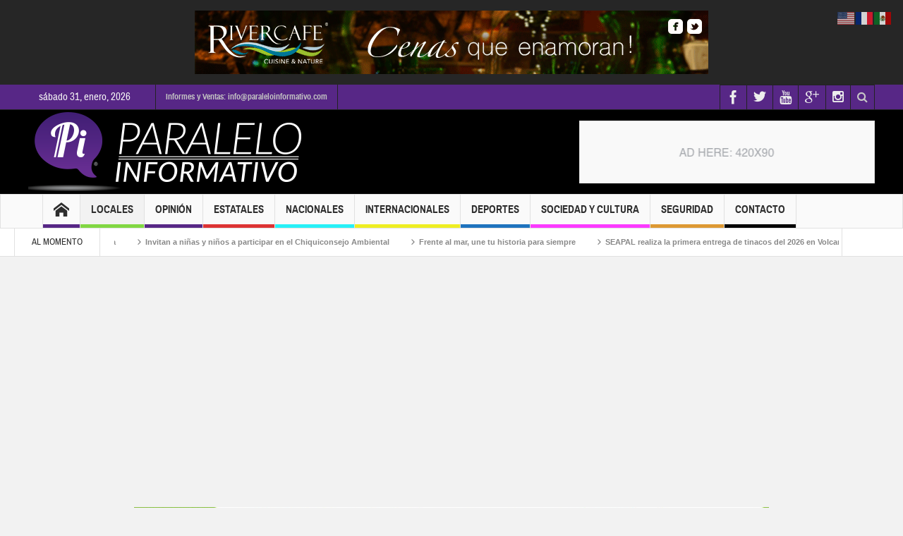

--- FILE ---
content_type: text/html; charset=UTF-8
request_url: https://paraleloinformativo.com/los-norteamericanos-desean-viajar-entre-marzo-y-abril-a-puerto-vallarta/
body_size: 22046
content:
<!DOCTYPE html>
<html dir="ltr" lang="es" prefix="og: https://ogp.me/ns#" class="no-js">
    <head>
        <meta charset="UTF-8" />
        <!--[if IE]>
        <meta http-equiv="X-UA-Compatible" content="IE=edge,chrome=1">
        <![endif]-->

	<link rel="profile" href="http://gmpg.org/xfn/11">
	<link rel="pingback" href="https://paraleloinformativo.com/xmlrpc.php" />
        <meta property="og:image" content="https://paraleloinformativo.com/wp-content/uploads/2021/02/IMG_20210208_185718.jpg" />
    <meta property="og:image:width" content="960" />
    <meta property="og:image:height" content="547" />


    
    <meta property="og:title" content="Los norteamericanos desean viajar entre marzo y abril a Puerto Vallarta" />
    <meta property="og:type" content="article" />
    <meta property="og:description" content="Puerto Vallarta, Jal.- La agencia de viajes global Expedia informó que está detectando un repunte en las búsquedas de los norteamericanos de lugares para vacacionar, particularmente para el inicio de" />
    <meta property="og:url" content="https://paraleloinformativo.com/los-norteamericanos-desean-viajar-entre-marzo-y-abril-a-puerto-vallarta/"/>
    <meta property="og:site_name" content="Paralelo Informativo" />

		<meta name="viewport" content="width=device-width, initial-scale=1, maximum-scale=1">
	        <link rel="stylesheet" type="text/css" href="https://paraleloinformativo.com/wp-content/themes/multinews/css/print.css" media="print" />
    			<link rel="apple-touch-icon" href="https://paraleloinformativo.com/wp-content/themes/multinews/apple-touch-icon-precomposed.png" />
	<title>Los norteamericanos desean viajar entre marzo y abril a Puerto Vallarta | Paralelo Informativo</title>
<style>
#wpadminbar #wp-admin-bar-wccp_free_top_button .ab-icon:before {
	content: "\f160";
	color: #02CA02;
	top: 3px;
}
#wpadminbar #wp-admin-bar-wccp_free_top_button .ab-icon {
	transform: rotate(45deg);
}
</style>

		<!-- All in One SEO 4.9.3 - aioseo.com -->
	<meta name="description" content="Puerto Vallarta, Jal.- La agencia de viajes global Expedia informó que está detectando un repunte en las búsquedas de los norteamericanos de lugares para vacacionar, particularmente para el inicio de la primavera. Los datos muestran que los viajeros estadounidenses están buscando climas cálidos y playas, y entre los destinos de su lista de deseos para un" />
	<meta name="robots" content="max-image-preview:large" />
	<meta name="author" content="Efren Martinez"/>
	<meta name="google-site-verification" content="tUl0Hn-7B8ZSs5WH0fFMVcsdrNzEu5Id4YBMuFfrcvk" />
	<meta name="keywords" content="locales,puerto vallarta" />
	<link rel="canonical" href="https://paraleloinformativo.com/los-norteamericanos-desean-viajar-entre-marzo-y-abril-a-puerto-vallarta/" />
	<meta name="generator" content="All in One SEO (AIOSEO) 4.9.3" />
		<meta property="og:locale" content="es_ES" />
		<meta property="og:site_name" content="Paralelo Informativo | Noticias de Puerto Vallarta, Bahia de Banderas, Mexico y el Mundo" />
		<meta property="og:type" content="article" />
		<meta property="og:title" content="Los norteamericanos desean viajar entre marzo y abril a Puerto Vallarta | Paralelo Informativo" />
		<meta property="og:description" content="Puerto Vallarta, Jal.- La agencia de viajes global Expedia informó que está detectando un repunte en las búsquedas de los norteamericanos de lugares para vacacionar, particularmente para el inicio de la primavera. Los datos muestran que los viajeros estadounidenses están buscando climas cálidos y playas, y entre los destinos de su lista de deseos para un" />
		<meta property="og:url" content="https://paraleloinformativo.com/los-norteamericanos-desean-viajar-entre-marzo-y-abril-a-puerto-vallarta/" />
		<meta property="article:published_time" content="2021-02-09T01:07:11+00:00" />
		<meta property="article:modified_time" content="2021-02-09T01:07:19+00:00" />
		<meta name="twitter:card" content="summary" />
		<meta name="twitter:title" content="Los norteamericanos desean viajar entre marzo y abril a Puerto Vallarta | Paralelo Informativo" />
		<meta name="twitter:description" content="Puerto Vallarta, Jal.- La agencia de viajes global Expedia informó que está detectando un repunte en las búsquedas de los norteamericanos de lugares para vacacionar, particularmente para el inicio de la primavera. Los datos muestran que los viajeros estadounidenses están buscando climas cálidos y playas, y entre los destinos de su lista de deseos para un" />
		<script type="application/ld+json" class="aioseo-schema">
			{"@context":"https:\/\/schema.org","@graph":[{"@type":"Article","@id":"https:\/\/paraleloinformativo.com\/los-norteamericanos-desean-viajar-entre-marzo-y-abril-a-puerto-vallarta\/#article","name":"Los norteamericanos desean viajar entre marzo y abril a Puerto Vallarta | Paralelo Informativo","headline":"Los norteamericanos desean viajar entre marzo y abril a Puerto Vallarta","author":{"@id":"https:\/\/paraleloinformativo.com\/author\/efren\/#author"},"publisher":{"@id":"https:\/\/paraleloinformativo.com\/#organization"},"image":{"@type":"ImageObject","url":"https:\/\/paraleloinformativo.com\/wp-content\/uploads\/2021\/02\/IMG_20210208_185718.jpg","width":857,"height":661},"datePublished":"2021-02-08T19:07:11-06:00","dateModified":"2021-02-08T19:07:19-06:00","inLanguage":"es-ES","mainEntityOfPage":{"@id":"https:\/\/paraleloinformativo.com\/los-norteamericanos-desean-viajar-entre-marzo-y-abril-a-puerto-vallarta\/#webpage"},"isPartOf":{"@id":"https:\/\/paraleloinformativo.com\/los-norteamericanos-desean-viajar-entre-marzo-y-abril-a-puerto-vallarta\/#webpage"},"articleSection":"Locales, Puerto Vallarta"},{"@type":"BreadcrumbList","@id":"https:\/\/paraleloinformativo.com\/los-norteamericanos-desean-viajar-entre-marzo-y-abril-a-puerto-vallarta\/#breadcrumblist","itemListElement":[{"@type":"ListItem","@id":"https:\/\/paraleloinformativo.com#listItem","position":1,"name":"Home","item":"https:\/\/paraleloinformativo.com","nextItem":{"@type":"ListItem","@id":"https:\/\/paraleloinformativo.com\/category\/locales\/#listItem","name":"Locales"}},{"@type":"ListItem","@id":"https:\/\/paraleloinformativo.com\/category\/locales\/#listItem","position":2,"name":"Locales","item":"https:\/\/paraleloinformativo.com\/category\/locales\/","nextItem":{"@type":"ListItem","@id":"https:\/\/paraleloinformativo.com\/category\/locales\/puerto-vallarta\/#listItem","name":"Puerto Vallarta"},"previousItem":{"@type":"ListItem","@id":"https:\/\/paraleloinformativo.com#listItem","name":"Home"}},{"@type":"ListItem","@id":"https:\/\/paraleloinformativo.com\/category\/locales\/puerto-vallarta\/#listItem","position":3,"name":"Puerto Vallarta","item":"https:\/\/paraleloinformativo.com\/category\/locales\/puerto-vallarta\/","nextItem":{"@type":"ListItem","@id":"https:\/\/paraleloinformativo.com\/los-norteamericanos-desean-viajar-entre-marzo-y-abril-a-puerto-vallarta\/#listItem","name":"Los norteamericanos desean viajar entre marzo y abril a Puerto Vallarta"},"previousItem":{"@type":"ListItem","@id":"https:\/\/paraleloinformativo.com\/category\/locales\/#listItem","name":"Locales"}},{"@type":"ListItem","@id":"https:\/\/paraleloinformativo.com\/los-norteamericanos-desean-viajar-entre-marzo-y-abril-a-puerto-vallarta\/#listItem","position":4,"name":"Los norteamericanos desean viajar entre marzo y abril a Puerto Vallarta","previousItem":{"@type":"ListItem","@id":"https:\/\/paraleloinformativo.com\/category\/locales\/puerto-vallarta\/#listItem","name":"Puerto Vallarta"}}]},{"@type":"Organization","@id":"https:\/\/paraleloinformativo.com\/#organization","name":"Paralelo Informativo","description":"Noticias de Puerto Vallarta, Bahia de Banderas, Mexico y el Mundo","url":"https:\/\/paraleloinformativo.com\/"},{"@type":"Person","@id":"https:\/\/paraleloinformativo.com\/author\/efren\/#author","url":"https:\/\/paraleloinformativo.com\/author\/efren\/","name":"Efren Martinez","image":{"@type":"ImageObject","@id":"https:\/\/paraleloinformativo.com\/los-norteamericanos-desean-viajar-entre-marzo-y-abril-a-puerto-vallarta\/#authorImage","url":"https:\/\/secure.gravatar.com\/avatar\/0f16e0fa973bae90c6ebade04f1954c48d9a5b57ab8f018b734e0fc06d31971d?s=96&d=mm&r=g","width":96,"height":96,"caption":"Efren Martinez"}},{"@type":"WebPage","@id":"https:\/\/paraleloinformativo.com\/los-norteamericanos-desean-viajar-entre-marzo-y-abril-a-puerto-vallarta\/#webpage","url":"https:\/\/paraleloinformativo.com\/los-norteamericanos-desean-viajar-entre-marzo-y-abril-a-puerto-vallarta\/","name":"Los norteamericanos desean viajar entre marzo y abril a Puerto Vallarta | Paralelo Informativo","description":"Puerto Vallarta, Jal.- La agencia de viajes global Expedia inform\u00f3 que est\u00e1 detectando un repunte en las b\u00fasquedas de los norteamericanos de lugares para vacacionar, particularmente para el inicio de la primavera. Los datos muestran que los viajeros estadounidenses est\u00e1n buscando climas c\u00e1lidos y playas, y entre los destinos de su lista de deseos para un","inLanguage":"es-ES","isPartOf":{"@id":"https:\/\/paraleloinformativo.com\/#website"},"breadcrumb":{"@id":"https:\/\/paraleloinformativo.com\/los-norteamericanos-desean-viajar-entre-marzo-y-abril-a-puerto-vallarta\/#breadcrumblist"},"author":{"@id":"https:\/\/paraleloinformativo.com\/author\/efren\/#author"},"creator":{"@id":"https:\/\/paraleloinformativo.com\/author\/efren\/#author"},"image":{"@type":"ImageObject","url":"https:\/\/paraleloinformativo.com\/wp-content\/uploads\/2021\/02\/IMG_20210208_185718.jpg","@id":"https:\/\/paraleloinformativo.com\/los-norteamericanos-desean-viajar-entre-marzo-y-abril-a-puerto-vallarta\/#mainImage","width":857,"height":661},"primaryImageOfPage":{"@id":"https:\/\/paraleloinformativo.com\/los-norteamericanos-desean-viajar-entre-marzo-y-abril-a-puerto-vallarta\/#mainImage"},"datePublished":"2021-02-08T19:07:11-06:00","dateModified":"2021-02-08T19:07:19-06:00"},{"@type":"WebSite","@id":"https:\/\/paraleloinformativo.com\/#website","url":"https:\/\/paraleloinformativo.com\/","name":"Paralelo Informativo","description":"Noticias de Puerto Vallarta, Bahia de Banderas, Mexico y el Mundo","inLanguage":"es-ES","publisher":{"@id":"https:\/\/paraleloinformativo.com\/#organization"}}]}
		</script>
		<!-- All in One SEO -->

<link rel='dns-prefetch' href='//www.googletagmanager.com' />
<link rel='dns-prefetch' href='//pagead2.googlesyndication.com' />
<link rel="alternate" type="application/rss+xml" title="Paralelo Informativo &raquo; Feed" href="https://paraleloinformativo.com/feed/" />
<link rel="alternate" type="application/rss+xml" title="Paralelo Informativo &raquo; Feed de los comentarios" href="https://paraleloinformativo.com/comments/feed/" />
<script type="text/javascript" id="wpp-js" src="https://paraleloinformativo.com/wp-content/plugins/wordpress-popular-posts/assets/js/wpp.min.js?ver=7.3.6" data-sampling="0" data-sampling-rate="100" data-api-url="https://paraleloinformativo.com/wp-json/wordpress-popular-posts" data-post-id="63009" data-token="5950ba488a" data-lang="0" data-debug="0"></script>
<link rel="alternate" title="oEmbed (JSON)" type="application/json+oembed" href="https://paraleloinformativo.com/wp-json/oembed/1.0/embed?url=https%3A%2F%2Fparaleloinformativo.com%2Flos-norteamericanos-desean-viajar-entre-marzo-y-abril-a-puerto-vallarta%2F" />
<link rel="alternate" title="oEmbed (XML)" type="text/xml+oembed" href="https://paraleloinformativo.com/wp-json/oembed/1.0/embed?url=https%3A%2F%2Fparaleloinformativo.com%2Flos-norteamericanos-desean-viajar-entre-marzo-y-abril-a-puerto-vallarta%2F&#038;format=xml" />
<style id='wp-img-auto-sizes-contain-inline-css' type='text/css'>
img:is([sizes=auto i],[sizes^="auto," i]){contain-intrinsic-size:3000px 1500px}
/*# sourceURL=wp-img-auto-sizes-contain-inline-css */
</style>
<style id='wp-emoji-styles-inline-css' type='text/css'>

	img.wp-smiley, img.emoji {
		display: inline !important;
		border: none !important;
		box-shadow: none !important;
		height: 1em !important;
		width: 1em !important;
		margin: 0 0.07em !important;
		vertical-align: -0.1em !important;
		background: none !important;
		padding: 0 !important;
	}
/*# sourceURL=wp-emoji-styles-inline-css */
</style>
<style id='wp-block-library-inline-css' type='text/css'>
:root{--wp-block-synced-color:#7a00df;--wp-block-synced-color--rgb:122,0,223;--wp-bound-block-color:var(--wp-block-synced-color);--wp-editor-canvas-background:#ddd;--wp-admin-theme-color:#007cba;--wp-admin-theme-color--rgb:0,124,186;--wp-admin-theme-color-darker-10:#006ba1;--wp-admin-theme-color-darker-10--rgb:0,107,160.5;--wp-admin-theme-color-darker-20:#005a87;--wp-admin-theme-color-darker-20--rgb:0,90,135;--wp-admin-border-width-focus:2px}@media (min-resolution:192dpi){:root{--wp-admin-border-width-focus:1.5px}}.wp-element-button{cursor:pointer}:root .has-very-light-gray-background-color{background-color:#eee}:root .has-very-dark-gray-background-color{background-color:#313131}:root .has-very-light-gray-color{color:#eee}:root .has-very-dark-gray-color{color:#313131}:root .has-vivid-green-cyan-to-vivid-cyan-blue-gradient-background{background:linear-gradient(135deg,#00d084,#0693e3)}:root .has-purple-crush-gradient-background{background:linear-gradient(135deg,#34e2e4,#4721fb 50%,#ab1dfe)}:root .has-hazy-dawn-gradient-background{background:linear-gradient(135deg,#faaca8,#dad0ec)}:root .has-subdued-olive-gradient-background{background:linear-gradient(135deg,#fafae1,#67a671)}:root .has-atomic-cream-gradient-background{background:linear-gradient(135deg,#fdd79a,#004a59)}:root .has-nightshade-gradient-background{background:linear-gradient(135deg,#330968,#31cdcf)}:root .has-midnight-gradient-background{background:linear-gradient(135deg,#020381,#2874fc)}:root{--wp--preset--font-size--normal:16px;--wp--preset--font-size--huge:42px}.has-regular-font-size{font-size:1em}.has-larger-font-size{font-size:2.625em}.has-normal-font-size{font-size:var(--wp--preset--font-size--normal)}.has-huge-font-size{font-size:var(--wp--preset--font-size--huge)}.has-text-align-center{text-align:center}.has-text-align-left{text-align:left}.has-text-align-right{text-align:right}.has-fit-text{white-space:nowrap!important}#end-resizable-editor-section{display:none}.aligncenter{clear:both}.items-justified-left{justify-content:flex-start}.items-justified-center{justify-content:center}.items-justified-right{justify-content:flex-end}.items-justified-space-between{justify-content:space-between}.screen-reader-text{border:0;clip-path:inset(50%);height:1px;margin:-1px;overflow:hidden;padding:0;position:absolute;width:1px;word-wrap:normal!important}.screen-reader-text:focus{background-color:#ddd;clip-path:none;color:#444;display:block;font-size:1em;height:auto;left:5px;line-height:normal;padding:15px 23px 14px;text-decoration:none;top:5px;width:auto;z-index:100000}html :where(.has-border-color){border-style:solid}html :where([style*=border-top-color]){border-top-style:solid}html :where([style*=border-right-color]){border-right-style:solid}html :where([style*=border-bottom-color]){border-bottom-style:solid}html :where([style*=border-left-color]){border-left-style:solid}html :where([style*=border-width]){border-style:solid}html :where([style*=border-top-width]){border-top-style:solid}html :where([style*=border-right-width]){border-right-style:solid}html :where([style*=border-bottom-width]){border-bottom-style:solid}html :where([style*=border-left-width]){border-left-style:solid}html :where(img[class*=wp-image-]){height:auto;max-width:100%}:where(figure){margin:0 0 1em}html :where(.is-position-sticky){--wp-admin--admin-bar--position-offset:var(--wp-admin--admin-bar--height,0px)}@media screen and (max-width:600px){html :where(.is-position-sticky){--wp-admin--admin-bar--position-offset:0px}}

/*# sourceURL=wp-block-library-inline-css */
</style><style id='wp-block-paragraph-inline-css' type='text/css'>
.is-small-text{font-size:.875em}.is-regular-text{font-size:1em}.is-large-text{font-size:2.25em}.is-larger-text{font-size:3em}.has-drop-cap:not(:focus):first-letter{float:left;font-size:8.4em;font-style:normal;font-weight:100;line-height:.68;margin:.05em .1em 0 0;text-transform:uppercase}body.rtl .has-drop-cap:not(:focus):first-letter{float:none;margin-left:.1em}p.has-drop-cap.has-background{overflow:hidden}:root :where(p.has-background){padding:1.25em 2.375em}:where(p.has-text-color:not(.has-link-color)) a{color:inherit}p.has-text-align-left[style*="writing-mode:vertical-lr"],p.has-text-align-right[style*="writing-mode:vertical-rl"]{rotate:180deg}
/*# sourceURL=https://paraleloinformativo.com/wp-includes/blocks/paragraph/style.min.css */
</style>
<style id='global-styles-inline-css' type='text/css'>
:root{--wp--preset--aspect-ratio--square: 1;--wp--preset--aspect-ratio--4-3: 4/3;--wp--preset--aspect-ratio--3-4: 3/4;--wp--preset--aspect-ratio--3-2: 3/2;--wp--preset--aspect-ratio--2-3: 2/3;--wp--preset--aspect-ratio--16-9: 16/9;--wp--preset--aspect-ratio--9-16: 9/16;--wp--preset--color--black: #000000;--wp--preset--color--cyan-bluish-gray: #abb8c3;--wp--preset--color--white: #ffffff;--wp--preset--color--pale-pink: #f78da7;--wp--preset--color--vivid-red: #cf2e2e;--wp--preset--color--luminous-vivid-orange: #ff6900;--wp--preset--color--luminous-vivid-amber: #fcb900;--wp--preset--color--light-green-cyan: #7bdcb5;--wp--preset--color--vivid-green-cyan: #00d084;--wp--preset--color--pale-cyan-blue: #8ed1fc;--wp--preset--color--vivid-cyan-blue: #0693e3;--wp--preset--color--vivid-purple: #9b51e0;--wp--preset--gradient--vivid-cyan-blue-to-vivid-purple: linear-gradient(135deg,rgb(6,147,227) 0%,rgb(155,81,224) 100%);--wp--preset--gradient--light-green-cyan-to-vivid-green-cyan: linear-gradient(135deg,rgb(122,220,180) 0%,rgb(0,208,130) 100%);--wp--preset--gradient--luminous-vivid-amber-to-luminous-vivid-orange: linear-gradient(135deg,rgb(252,185,0) 0%,rgb(255,105,0) 100%);--wp--preset--gradient--luminous-vivid-orange-to-vivid-red: linear-gradient(135deg,rgb(255,105,0) 0%,rgb(207,46,46) 100%);--wp--preset--gradient--very-light-gray-to-cyan-bluish-gray: linear-gradient(135deg,rgb(238,238,238) 0%,rgb(169,184,195) 100%);--wp--preset--gradient--cool-to-warm-spectrum: linear-gradient(135deg,rgb(74,234,220) 0%,rgb(151,120,209) 20%,rgb(207,42,186) 40%,rgb(238,44,130) 60%,rgb(251,105,98) 80%,rgb(254,248,76) 100%);--wp--preset--gradient--blush-light-purple: linear-gradient(135deg,rgb(255,206,236) 0%,rgb(152,150,240) 100%);--wp--preset--gradient--blush-bordeaux: linear-gradient(135deg,rgb(254,205,165) 0%,rgb(254,45,45) 50%,rgb(107,0,62) 100%);--wp--preset--gradient--luminous-dusk: linear-gradient(135deg,rgb(255,203,112) 0%,rgb(199,81,192) 50%,rgb(65,88,208) 100%);--wp--preset--gradient--pale-ocean: linear-gradient(135deg,rgb(255,245,203) 0%,rgb(182,227,212) 50%,rgb(51,167,181) 100%);--wp--preset--gradient--electric-grass: linear-gradient(135deg,rgb(202,248,128) 0%,rgb(113,206,126) 100%);--wp--preset--gradient--midnight: linear-gradient(135deg,rgb(2,3,129) 0%,rgb(40,116,252) 100%);--wp--preset--font-size--small: 13px;--wp--preset--font-size--medium: 20px;--wp--preset--font-size--large: 36px;--wp--preset--font-size--x-large: 42px;--wp--preset--spacing--20: 0.44rem;--wp--preset--spacing--30: 0.67rem;--wp--preset--spacing--40: 1rem;--wp--preset--spacing--50: 1.5rem;--wp--preset--spacing--60: 2.25rem;--wp--preset--spacing--70: 3.38rem;--wp--preset--spacing--80: 5.06rem;--wp--preset--shadow--natural: 6px 6px 9px rgba(0, 0, 0, 0.2);--wp--preset--shadow--deep: 12px 12px 50px rgba(0, 0, 0, 0.4);--wp--preset--shadow--sharp: 6px 6px 0px rgba(0, 0, 0, 0.2);--wp--preset--shadow--outlined: 6px 6px 0px -3px rgb(255, 255, 255), 6px 6px rgb(0, 0, 0);--wp--preset--shadow--crisp: 6px 6px 0px rgb(0, 0, 0);}:where(.is-layout-flex){gap: 0.5em;}:where(.is-layout-grid){gap: 0.5em;}body .is-layout-flex{display: flex;}.is-layout-flex{flex-wrap: wrap;align-items: center;}.is-layout-flex > :is(*, div){margin: 0;}body .is-layout-grid{display: grid;}.is-layout-grid > :is(*, div){margin: 0;}:where(.wp-block-columns.is-layout-flex){gap: 2em;}:where(.wp-block-columns.is-layout-grid){gap: 2em;}:where(.wp-block-post-template.is-layout-flex){gap: 1.25em;}:where(.wp-block-post-template.is-layout-grid){gap: 1.25em;}.has-black-color{color: var(--wp--preset--color--black) !important;}.has-cyan-bluish-gray-color{color: var(--wp--preset--color--cyan-bluish-gray) !important;}.has-white-color{color: var(--wp--preset--color--white) !important;}.has-pale-pink-color{color: var(--wp--preset--color--pale-pink) !important;}.has-vivid-red-color{color: var(--wp--preset--color--vivid-red) !important;}.has-luminous-vivid-orange-color{color: var(--wp--preset--color--luminous-vivid-orange) !important;}.has-luminous-vivid-amber-color{color: var(--wp--preset--color--luminous-vivid-amber) !important;}.has-light-green-cyan-color{color: var(--wp--preset--color--light-green-cyan) !important;}.has-vivid-green-cyan-color{color: var(--wp--preset--color--vivid-green-cyan) !important;}.has-pale-cyan-blue-color{color: var(--wp--preset--color--pale-cyan-blue) !important;}.has-vivid-cyan-blue-color{color: var(--wp--preset--color--vivid-cyan-blue) !important;}.has-vivid-purple-color{color: var(--wp--preset--color--vivid-purple) !important;}.has-black-background-color{background-color: var(--wp--preset--color--black) !important;}.has-cyan-bluish-gray-background-color{background-color: var(--wp--preset--color--cyan-bluish-gray) !important;}.has-white-background-color{background-color: var(--wp--preset--color--white) !important;}.has-pale-pink-background-color{background-color: var(--wp--preset--color--pale-pink) !important;}.has-vivid-red-background-color{background-color: var(--wp--preset--color--vivid-red) !important;}.has-luminous-vivid-orange-background-color{background-color: var(--wp--preset--color--luminous-vivid-orange) !important;}.has-luminous-vivid-amber-background-color{background-color: var(--wp--preset--color--luminous-vivid-amber) !important;}.has-light-green-cyan-background-color{background-color: var(--wp--preset--color--light-green-cyan) !important;}.has-vivid-green-cyan-background-color{background-color: var(--wp--preset--color--vivid-green-cyan) !important;}.has-pale-cyan-blue-background-color{background-color: var(--wp--preset--color--pale-cyan-blue) !important;}.has-vivid-cyan-blue-background-color{background-color: var(--wp--preset--color--vivid-cyan-blue) !important;}.has-vivid-purple-background-color{background-color: var(--wp--preset--color--vivid-purple) !important;}.has-black-border-color{border-color: var(--wp--preset--color--black) !important;}.has-cyan-bluish-gray-border-color{border-color: var(--wp--preset--color--cyan-bluish-gray) !important;}.has-white-border-color{border-color: var(--wp--preset--color--white) !important;}.has-pale-pink-border-color{border-color: var(--wp--preset--color--pale-pink) !important;}.has-vivid-red-border-color{border-color: var(--wp--preset--color--vivid-red) !important;}.has-luminous-vivid-orange-border-color{border-color: var(--wp--preset--color--luminous-vivid-orange) !important;}.has-luminous-vivid-amber-border-color{border-color: var(--wp--preset--color--luminous-vivid-amber) !important;}.has-light-green-cyan-border-color{border-color: var(--wp--preset--color--light-green-cyan) !important;}.has-vivid-green-cyan-border-color{border-color: var(--wp--preset--color--vivid-green-cyan) !important;}.has-pale-cyan-blue-border-color{border-color: var(--wp--preset--color--pale-cyan-blue) !important;}.has-vivid-cyan-blue-border-color{border-color: var(--wp--preset--color--vivid-cyan-blue) !important;}.has-vivid-purple-border-color{border-color: var(--wp--preset--color--vivid-purple) !important;}.has-vivid-cyan-blue-to-vivid-purple-gradient-background{background: var(--wp--preset--gradient--vivid-cyan-blue-to-vivid-purple) !important;}.has-light-green-cyan-to-vivid-green-cyan-gradient-background{background: var(--wp--preset--gradient--light-green-cyan-to-vivid-green-cyan) !important;}.has-luminous-vivid-amber-to-luminous-vivid-orange-gradient-background{background: var(--wp--preset--gradient--luminous-vivid-amber-to-luminous-vivid-orange) !important;}.has-luminous-vivid-orange-to-vivid-red-gradient-background{background: var(--wp--preset--gradient--luminous-vivid-orange-to-vivid-red) !important;}.has-very-light-gray-to-cyan-bluish-gray-gradient-background{background: var(--wp--preset--gradient--very-light-gray-to-cyan-bluish-gray) !important;}.has-cool-to-warm-spectrum-gradient-background{background: var(--wp--preset--gradient--cool-to-warm-spectrum) !important;}.has-blush-light-purple-gradient-background{background: var(--wp--preset--gradient--blush-light-purple) !important;}.has-blush-bordeaux-gradient-background{background: var(--wp--preset--gradient--blush-bordeaux) !important;}.has-luminous-dusk-gradient-background{background: var(--wp--preset--gradient--luminous-dusk) !important;}.has-pale-ocean-gradient-background{background: var(--wp--preset--gradient--pale-ocean) !important;}.has-electric-grass-gradient-background{background: var(--wp--preset--gradient--electric-grass) !important;}.has-midnight-gradient-background{background: var(--wp--preset--gradient--midnight) !important;}.has-small-font-size{font-size: var(--wp--preset--font-size--small) !important;}.has-medium-font-size{font-size: var(--wp--preset--font-size--medium) !important;}.has-large-font-size{font-size: var(--wp--preset--font-size--large) !important;}.has-x-large-font-size{font-size: var(--wp--preset--font-size--x-large) !important;}
/*# sourceURL=global-styles-inline-css */
</style>

<style id='classic-theme-styles-inline-css' type='text/css'>
/*! This file is auto-generated */
.wp-block-button__link{color:#fff;background-color:#32373c;border-radius:9999px;box-shadow:none;text-decoration:none;padding:calc(.667em + 2px) calc(1.333em + 2px);font-size:1.125em}.wp-block-file__button{background:#32373c;color:#fff;text-decoration:none}
/*# sourceURL=/wp-includes/css/classic-themes.min.css */
</style>
<link rel='stylesheet' id='contact-form-7-css' href='https://paraleloinformativo.com/wp-content/plugins/contact-form-7/includes/css/styles.css?ver=6.1.4' type='text/css' media='all' />
<link rel='stylesheet' id='wpgeo-mn-style-css' href='https://paraleloinformativo.com/wp-content/plugins/geodirectory-multinews/css/geo.css?ver=all' type='text/css' media='all' />
<link rel='stylesheet' id='wordpress-popular-posts-css-css' href='https://paraleloinformativo.com/wp-content/plugins/wordpress-popular-posts/assets/css/wpp.css?ver=7.3.6' type='text/css' media='all' />
<link rel='stylesheet' id='multinews-style-css' href='https://paraleloinformativo.com/wp-content/themes/multinews/style.css?ver=6.9' type='text/css' media='all' />
<link rel='stylesheet' id='main-css' href='https://paraleloinformativo.com/wp-content/themes/multinews/css/main.css?ver=6.9' type='text/css' media='all' />
<link rel='stylesheet' id='plugins-css' href='https://paraleloinformativo.com/wp-content/themes/multinews/css/plugins.css?ver=6.9' type='text/css' media='all' />
<link rel='stylesheet' id='responsive-css' href='https://paraleloinformativo.com/wp-content/themes/multinews/css/media.css?ver=6.9' type='text/css' media='all' />
<link rel='stylesheet' id='dashicons-css' href='https://paraleloinformativo.com/wp-includes/css/dashicons.min.css?ver=6.9' type='text/css' media='all' />
<script type="text/javascript" src="https://paraleloinformativo.com/wp-includes/js/jquery/jquery.min.js?ver=3.7.1" id="jquery-core-js"></script>
<script type="text/javascript" src="https://paraleloinformativo.com/wp-includes/js/jquery/jquery-migrate.min.js?ver=3.4.1" id="jquery-migrate-js"></script>

<!-- Fragmento de código de la etiqueta de Google (gtag.js) añadida por Site Kit -->
<!-- Fragmento de código de Google Analytics añadido por Site Kit -->
<script type="text/javascript" src="https://www.googletagmanager.com/gtag/js?id=GT-5RF65R2" id="google_gtagjs-js" async></script>
<script type="text/javascript" id="google_gtagjs-js-after">
/* <![CDATA[ */
window.dataLayer = window.dataLayer || [];function gtag(){dataLayer.push(arguments);}
gtag("set","linker",{"domains":["paraleloinformativo.com"]});
gtag("js", new Date());
gtag("set", "developer_id.dZTNiMT", true);
gtag("config", "GT-5RF65R2", {"googlesitekit_post_type":"post"});
//# sourceURL=google_gtagjs-js-after
/* ]]> */
</script>
<script></script><link rel="https://api.w.org/" href="https://paraleloinformativo.com/wp-json/" /><link rel="alternate" title="JSON" type="application/json" href="https://paraleloinformativo.com/wp-json/wp/v2/posts/63009" /><link rel="EditURI" type="application/rsd+xml" title="RSD" href="https://paraleloinformativo.com/xmlrpc.php?rsd" />
<meta name="generator" content="WordPress 6.9" />
<link rel='shortlink' href='https://paraleloinformativo.com/?p=63009' />
<meta name="generator" content="Site Kit by Google 1.170.0" /><script id="wpcp_disable_selection" type="text/javascript">
var image_save_msg='You are not allowed to save images!';
	var no_menu_msg='Context Menu disabled!';
	var smessage = "Derechos Reservados Paralelo Informativo";

function disableEnterKey(e)
{
	var elemtype = e.target.tagName;
	
	elemtype = elemtype.toUpperCase();
	
	if (elemtype == "TEXT" || elemtype == "TEXTAREA" || elemtype == "INPUT" || elemtype == "PASSWORD" || elemtype == "SELECT" || elemtype == "OPTION" || elemtype == "EMBED")
	{
		elemtype = 'TEXT';
	}
	
	if (e.ctrlKey){
     var key;
     if(window.event)
          key = window.event.keyCode;     //IE
     else
          key = e.which;     //firefox (97)
    //if (key != 17) alert(key);
     if (elemtype!= 'TEXT' && (key == 97 || key == 65 || key == 67 || key == 99 || key == 88 || key == 120 || key == 26 || key == 85  || key == 86 || key == 83 || key == 43 || key == 73))
     {
		if(wccp_free_iscontenteditable(e)) return true;
		show_wpcp_message('You are not allowed to copy content or view source');
		return false;
     }else
     	return true;
     }
}


/*For contenteditable tags*/
function wccp_free_iscontenteditable(e)
{
	var e = e || window.event; // also there is no e.target property in IE. instead IE uses window.event.srcElement
  	
	var target = e.target || e.srcElement;

	var elemtype = e.target.nodeName;
	
	elemtype = elemtype.toUpperCase();
	
	var iscontenteditable = "false";
		
	if(typeof target.getAttribute!="undefined" ) iscontenteditable = target.getAttribute("contenteditable"); // Return true or false as string
	
	var iscontenteditable2 = false;
	
	if(typeof target.isContentEditable!="undefined" ) iscontenteditable2 = target.isContentEditable; // Return true or false as boolean

	if(target.parentElement.isContentEditable) iscontenteditable2 = true;
	
	if (iscontenteditable == "true" || iscontenteditable2 == true)
	{
		if(typeof target.style!="undefined" ) target.style.cursor = "text";
		
		return true;
	}
}

////////////////////////////////////
function disable_copy(e)
{	
	var e = e || window.event; // also there is no e.target property in IE. instead IE uses window.event.srcElement
	
	var elemtype = e.target.tagName;
	
	elemtype = elemtype.toUpperCase();
	
	if (elemtype == "TEXT" || elemtype == "TEXTAREA" || elemtype == "INPUT" || elemtype == "PASSWORD" || elemtype == "SELECT" || elemtype == "OPTION" || elemtype == "EMBED")
	{
		elemtype = 'TEXT';
	}
	
	if(wccp_free_iscontenteditable(e)) return true;
	
	var isSafari = /Safari/.test(navigator.userAgent) && /Apple Computer/.test(navigator.vendor);
	
	var checker_IMG = '';
	if (elemtype == "IMG" && checker_IMG == 'checked' && e.detail >= 2) {show_wpcp_message(alertMsg_IMG);return false;}
	if (elemtype != "TEXT")
	{
		if (smessage !== "" && e.detail == 2)
			show_wpcp_message(smessage);
		
		if (isSafari)
			return true;
		else
			return false;
	}	
}

//////////////////////////////////////////
function disable_copy_ie()
{
	var e = e || window.event;
	var elemtype = window.event.srcElement.nodeName;
	elemtype = elemtype.toUpperCase();
	if(wccp_free_iscontenteditable(e)) return true;
	if (elemtype == "IMG") {show_wpcp_message(alertMsg_IMG);return false;}
	if (elemtype != "TEXT" && elemtype != "TEXTAREA" && elemtype != "INPUT" && elemtype != "PASSWORD" && elemtype != "SELECT" && elemtype != "OPTION" && elemtype != "EMBED")
	{
		return false;
	}
}	
function reEnable()
{
	return true;
}
document.onkeydown = disableEnterKey;
document.onselectstart = disable_copy_ie;
if(navigator.userAgent.indexOf('MSIE')==-1)
{
	document.onmousedown = disable_copy;
	document.onclick = reEnable;
}
function disableSelection(target)
{
    //For IE This code will work
    if (typeof target.onselectstart!="undefined")
    target.onselectstart = disable_copy_ie;
    
    //For Firefox This code will work
    else if (typeof target.style.MozUserSelect!="undefined")
    {target.style.MozUserSelect="none";}
    
    //All other  (ie: Opera) This code will work
    else
    target.onmousedown=function(){return false}
    target.style.cursor = "default";
}
//Calling the JS function directly just after body load
window.onload = function(){disableSelection(document.body);};

//////////////////special for safari Start////////////////
var onlongtouch;
var timer;
var touchduration = 1000; //length of time we want the user to touch before we do something

var elemtype = "";
function touchstart(e) {
	var e = e || window.event;
  // also there is no e.target property in IE.
  // instead IE uses window.event.srcElement
  	var target = e.target || e.srcElement;
	
	elemtype = window.event.srcElement.nodeName;
	
	elemtype = elemtype.toUpperCase();
	
	if(!wccp_pro_is_passive()) e.preventDefault();
	if (!timer) {
		timer = setTimeout(onlongtouch, touchduration);
	}
}

function touchend() {
    //stops short touches from firing the event
    if (timer) {
        clearTimeout(timer);
        timer = null;
    }
	onlongtouch();
}

onlongtouch = function(e) { //this will clear the current selection if anything selected
	
	if (elemtype != "TEXT" && elemtype != "TEXTAREA" && elemtype != "INPUT" && elemtype != "PASSWORD" && elemtype != "SELECT" && elemtype != "EMBED" && elemtype != "OPTION")	
	{
		if (window.getSelection) {
			if (window.getSelection().empty) {  // Chrome
			window.getSelection().empty();
			} else if (window.getSelection().removeAllRanges) {  // Firefox
			window.getSelection().removeAllRanges();
			}
		} else if (document.selection) {  // IE?
			document.selection.empty();
		}
		return false;
	}
};

document.addEventListener("DOMContentLoaded", function(event) { 
    window.addEventListener("touchstart", touchstart, false);
    window.addEventListener("touchend", touchend, false);
});

function wccp_pro_is_passive() {

  var cold = false,
  hike = function() {};

  try {
	  const object1 = {};
  var aid = Object.defineProperty(object1, 'passive', {
  get() {cold = true}
  });
  window.addEventListener('test', hike, aid);
  window.removeEventListener('test', hike, aid);
  } catch (e) {}

  return cold;
}
/*special for safari End*/
</script>
<script id="wpcp_disable_Right_Click" type="text/javascript">
document.ondragstart = function() { return false;}
	function nocontext(e) {
	   return false;
	}
	document.oncontextmenu = nocontext;
</script>
	<script type="text/javascript">
	jQuery(document).ready(function($) {
		if ( $( ".geodir_full_page" ).length ) {
			if ($.trim($('.geodir_full_page').html()) === ''){
				$('.geodir_full_page').css({ 'display': 'none'});
			}
		}
	});
	</script>
            <style id="wpp-loading-animation-styles">@-webkit-keyframes bgslide{from{background-position-x:0}to{background-position-x:-200%}}@keyframes bgslide{from{background-position-x:0}to{background-position-x:-200%}}.wpp-widget-block-placeholder,.wpp-shortcode-placeholder{margin:0 auto;width:60px;height:3px;background:#dd3737;background:linear-gradient(90deg,#dd3737 0%,#571313 10%,#dd3737 100%);background-size:200% auto;border-radius:3px;-webkit-animation:bgslide 1s infinite linear;animation:bgslide 1s infinite linear}</style>
            	<!--[if lt IE 9]>
	<script src="https://paraleloinformativo.com/wp-content/themes/multinews/framework/helpers/js/html5.js"></script>
	<script src="https://paraleloinformativo.com/wp-content/themes/multinews/framework/helpers/js/IE9.js"></script>
	<![endif]-->

<!-- Metaetiquetas de Google AdSense añadidas por Site Kit -->
<meta name="google-adsense-platform-account" content="ca-host-pub-2644536267352236">
<meta name="google-adsense-platform-domain" content="sitekit.withgoogle.com">
<!-- Acabar con las metaetiquetas de Google AdSense añadidas por Site Kit -->
<meta name="generator" content="Powered by WPBakery Page Builder - drag and drop page builder for WordPress."/>

<!-- Fragmento de código de Google Adsense añadido por Site Kit -->
<script type="text/javascript" async="async" src="https://pagead2.googlesyndication.com/pagead/js/adsbygoogle.js?client=ca-pub-4619937536759651&amp;host=ca-host-pub-2644536267352236" crossorigin="anonymous"></script>

<!-- Final del fragmento de código de Google Adsense añadido por Site Kit -->
<link rel="icon" href="https://paraleloinformativo.com/wp-content/uploads/2020/08/cropped-Screen-Shot-2020-08-03-at-14.35.39-36x36.png" sizes="32x32" />
<link rel="icon" href="https://paraleloinformativo.com/wp-content/uploads/2020/08/cropped-Screen-Shot-2020-08-03-at-14.35.39-300x300.png" sizes="192x192" />
<link rel="apple-touch-icon" href="https://paraleloinformativo.com/wp-content/uploads/2020/08/cropped-Screen-Shot-2020-08-03-at-14.35.39-300x300.png" />
<meta name="msapplication-TileImage" content="https://paraleloinformativo.com/wp-content/uploads/2020/08/cropped-Screen-Shot-2020-08-03-at-14.35.39-300x300.png" />
<style type="text/css" title="dynamic-css" class="options-output">.entry-crumbs,.entry-crumbs .vbreadcrumb>a,.cat-slider-nav-title,.f-tabbed-head li a.current,.media-main-content .f-tabbed-head li.active a span,.media-main-content .f-tabbed-head li a:hover span,.media-main-content .f-tabbed-head li.active a,.media-main-content .f-tabbed-head li a:hover,.f-tabbed-head li.active a,.f-tabbed-head li a:hover,.cat-grid li h2 a,header.block-title h2 a,header.block-title h2,.sidebar a:hover,.secondary-sidebar a:hover,.main-container a:hover,.sidebar .post-list li h2 a:hover,.secondary-sidebar .post-list li h2 a:hover,.nb1 ul li h2 a:hover,.nb2 .first-item h2 a:hover,.nb3 .first-item h2 a:hover,.nb4 .first-item h2 a:hover,.nb5 .first-item h2 a:hover,.nb6 ul li h2 a:hover,.nb3 ul li h2 a:hover,.nb4 ul li h2 a:hover,.nb2 ul li h2 a:hover,.nb5 ul li h2 a:hover,ul.f-tabbed-list li h2 a:hover,.scroller .owl-next:hover:after,.scroller .owl-prev:hover:before,.sidebar .widget_categories li:hover,.sidebar .widget_categories li:hover a,.secondary-sidebar .widget_categories li:hover,.secondary-sidebar .widget_categories li:hover a,.scroller2 .owl-next:hover:after,.scroller2 .owl-prev:hover:before,.mom-related-posts li:hover h2 a,ul.widget-tabbed-header li a.current,.secondary-sidebar .post-list li .read-more-link,ul.mom_tabs li a.current,ul.mom_tabs li a:hover,.accordion h2.active .acch_arrows:before,.accordion h2.active .acch_arrows:before,.accordion h2.active .acch_numbers,.accordion h2.active .acch_pm:before,ul.mom_tabs li a.current,ul.mom_tabs li a:hover,.tabs_v3 ul.mom_tabs li a.current,.toggle_active h4.toggle_title,.cat-slider-mpop ul li h2 a,.blog-post-big h2 a,.blog-post h2 a,.cat-list li h2 a,ul.widget-tabbed-header li a:hover,ul.widget-tabbed-header li a.current,.pagination span,h1.entry-title,.entry-content-data .post-thumbnail .img-toggle,a:hover,.sidebar .post-list li h2 a:hover,.secondary-sidebar .post-list li h2 a:hover,.nb1 ul li h2 a:hover,.nb2 .first-item h2 a:hover,.nb3 .first-item h2 a:hover,.nb4 .first-item h2 a:hover,.nb5 .first-item h2 a:hover,.nb6 ul li h2 a:hover,.nb3 ul li h2 a:hover,.nb4 ul li h2 a:hover,.nb2 ul li h2 a:hover,.nb5 ul li h2 a:hover,ul.f-tabbed-list li h2 a:hover,.scroller .owl-next:hover:after,.scroller .owl-prev:hover:before,.sidebar .widget_categories li:hover,.sidebar .widget_categories li:hover a,.secondary-sidebar .widget_categories li:hover,.secondary-sidebar .widget_categories li:hover a,.scroller2 .owl-next:hover:after,.scroller2 .owl-prev:hover:before,.mom-related-posts li:hover h2 a,.author-bio-name a,ol.nb-tabbed-head li.active a,.dropcap, .entry-crumbs,.entry-crumbs .vbreadcrumb>a,.f-tabbed-head li a.current,.media-main-content .f-tabbed-head li.active a span,.media-main-content .f-tabbed-head li a:hover span,.media-main-content .f-tabbed-head li.active a,.media-main-content .f-tabbed-head li a:hover,.f-tabbed-head li.active a,.f-tabbed-head li a:hover,.f-tabbed-head li a.current,.media-main-content .f-tabbed-head li.active a span,.media-main-content .f-tabbed-head li a:hover span,.media-main-content .f-tabbed-head li.active a,.media-main-content .f-tabbed-head li a:hover,.f-tabbed-head li.active a,.f-tabbed-head li a:hover,.weather-page-head,header.block-title h2 a,header.block-title h2,.sidebar a:hover,.secondary-sidebar a:hover,.main-container a:hover,.sidebar .post-list li h2 a:hover,.secondary-sidebar .post-list li h2 a:hover,.nb1 ul li h2 a:hover,.nb2 .first-item h2 a:hover,.nb3 .first-item h2 a:hover,.nb4 .first-item h2 a:hover,.nb5 .first-item h2 a:hover,.nb6 ul li h2 a:hover,.nb3 ul li h2 a:hover,.nb4 ul li h2 a:hover,.nb2 ul li h2 a:hover,.nb5 ul li h2 a:hover,ul.f-tabbed-list li h2 a:hover,.scroller .owl-next:hover:after,.scroller .owl-prev:hover:before,.sidebar .widget_categories li:hover,.sidebar .widget_categories li:hover a,.secondary-sidebar .widget_categories li:hover,.secondary-sidebar .widget_categories li:hover a,.scroller2 .owl-next:hover:after,.scroller2 .owl-prev:hover:before,.mom-related-posts li:hover h2 a,ul.widget-tabbed-header li a.current,.secondary-sidebar .post-list li .read-more-link,ul.mom_tabs li a.current,ul.mom_tabs li a:hover,.accordion h2.active .acch_arrows:before,.accordion h2.active .acch_arrows:before,.accordion h2.active .acch_numbers,.accordion h2.active .acch_pm:before,ul.mom_tabs li a.current,ul.mom_tabs li a:hover,.tabs_v3 ul.mom_tabs li a.current,.toggle_active h4.toggle_title,ul.products li .mom_product_details .price,.star-rating,.star-rating,.main_tabs .tabs li.active>a,.blog-post-big h2 a,.blog-post h2 a,.cat-list li h2 a,ol.nb-tabbed-head li.active a,.dropcap, a:hover, .mom-archive ul li ul li a:hover, header.block-title h2 a, header.block-title h2, .error-page .search-form .esearch-submit, .post-list .star-rating, .star-rating, .entry-content-data .story-highlights h4, .entry-content-data .story-highlights ul li:hover a:before, .bbp-body .bbp-forum-title, .mom-main-color, .site-content  .mom-main-color, .bbp-forum-freshness .bbp-author-name, .mom-bbp-topic-data .bbp-topic-permalink, .bbp-topics .bbp-author-name, .bbp-pagination-links span.current, .mom-main-color a, #buddypress div#item-header div#item-meta a, #buddypress div.item-list-tabs ul li span, #buddypress div#object-nav.item-list-tabs ul li.selected a, #buddypress div#object-nav.item-list-tabs ul li.current a, #buddypress div#subnav.item-list-tabs ul li.selected a, #buddypress div#subnav.item-list-tabs ul li.current a, .entry-crumbs a{color:#572786;}.entry-crumbs .crumb-icon,.sidebar .widget_archive li:hover a:before,.widget_archive li:hover a:before,.widget_pages li:hover a:before,.widget_meta li:hover a:before,.widget_categories li:hover a:before,.accordion h2.active:before,.accordion h2:hover:before,a.mom_button,.mom_iconbox_square,.mom_iconbox_circle,.toggle_active:before,.cat-slider-nav ul li.activeSlide,.cat-slider-nav ul li:hover,.top-cat-slider-nav ul li:hover,a.read-more,.cat-slider-nav ul li.activeSlide:after,.cat-slider-nav ul li:hover:after,.cat-slider-nav ul li.activeSlide:before,.cat-slider-nav ul li:hover:before,.top-cat-slider-nav ul li:hover:after,.top-cat-slider-nav ul li:hover:before,.button,.mom_button,input[type="submit"],button[type="submit"],a.read-more,.brmenu .nav-button.nav-cart span.numofitems, .entry-crumbs .crumb-icon,.weather-page-icon,.weather-switch-tabs .w-unit.selected,.sidebar .widget_archive li:hover a:before,.media-cat-filter ul>li:hover>a:before,.widget_archive li:hover a:before,.widget_pages li:hover a:before,.widget_meta li:hover a:before,.widget_categories li:hover a:before,.accordion h2.active:before,.accordion h2:hover:before,a.mom_button,.mom_iconbox_square,.mom_iconbox_circle,.toggle_active:before,button,input[type="button"],input[type="reset"],input[type="submit"],.woocommerce .widget_price_filter .ui-slider .ui-slider-handle,.woocommerce-page .widget_price_filter .ui-slider .ui-slider-handle,a.read-more,.brmenu .nav-button.nav-cart span.numofitems, .widget ul:not(.widget-tabbed-header):not(.social-counter):not(.social-widget):not(.latest-comment-list):not(.npwidget):not(.post-list):not(.twiter-list):not(.user-login-links):not(.login-links):not(.product_list_widget):not(.twiter-buttons):not(.w-co-w)>li:hover>a:before,.sidebar .widget_archive li:hover a:before,.media-cat-filter ul>li:hover>a:before,.widget_archive li:hover a:before,.widget_pages li:hover a:before,.widget_meta li:hover a:before,.widget_categories li:hover a:before,.widget_nav_menu ul li a:hover:before, .mom-archive ul li ul li a:before, .alert-bar, .widget.momizat_widget_categories ul li:hover a span{background-color:#572786;}.cat-slider-nav ul li.activeSlide,.cat-slider-nav ul li:hover,.top-cat-slider-nav ul li:hover,.cat-slider-nav ul li.activeSlide+li,.cat-slider-nav ul li:hover+li,.top-cat-slider-nav ul li:hover+li, .tagcloud a:hover, .mom_quote .quote-arrow, .toggle_active:before, .mom_quote{border-color:#572786;}.cat-slider-nav ul li.activeSlide h2:before,.cat-slider-nav ul li:hover h2:before,.top-cat-slider-nav ul li:hover h2:before, .rtl .entry-crumbs .crumb-icon:before{border-right-color:#572786;}.entry-crumbs .crumb-icon:before, .weather-page-icon:before, .entry-crumbs .crumb-icon:before{border-left-color:#572786;}a, .mom-archive ul li ul li a, body a{color:#572786;}a:hover, .mom-archive ul li ul li a:hover, body a:hover{color:#ff28cd;}a:active, .mom-archive ul li ul li a:active, body a:active{color:#572786;}.top-bar, ul.top-menu li ul li:hover, .ajax-search-results a:hover{background:#572786;}.today_date{background:#572786;}.header-wrap,.hst1 .header-wrap,.hst2 .header-wrap,.hst3 .header-wrap{background-color:#000000;}header.block-title, .f-tabbed-head, .section-header, ol.nb-tabbed-head li:hover, ul.f-tabbed-sort li:hover, .secondary-sidebar .widget-title h4, .sidebar .widget-title h4, .secondary-sidebar .widget-title h2, .sidebar .widget-title h2{background:#572786;}section header.block-title h2 a, section header.block-title h2, .f-tabbed-head li a, .section-header h1.section-title2 a, .section-header h1.section-title2, .section-header span.mom-sub-title, ol.nb-tabbed-head li a, .secondary-sidebar .widget-title h4, .sidebar .widget-title h4, .secondary-sidebar .widget-title h2, .sidebar .widget-title h2{color:#ffffff;}footer.footer{border-top:0px solid ;border-bottom:0px solid ;border-left:0px solid ;border-right:0px solid ;}footer.footer .footer-widget a{color:#ffffff;}footer.footer .footer-widget a:hover{color:#572786;}.footer-bottom{color:#ffffff;}ul.footer-bottom-menu{border-top:0px solid ;border-bottom:0px solid ;border-left:0px solid ;border-right:0px solid ;}.entry-content h1{color:#572786;}.entry-content h2{color:#572786;}.entry-content h3{color:#572786;}</style>	<style type="text/css" class="multinews-custom-dynamic-css">
					header.block-title h2 a, header.block-title h2, .section-header h2.section-title a, .section-header h2.section-title{
			color: ;
		}
				.widget-title h2{
			color: ;
		}
				.header-wrap > .inner,
		.header-wrap{
			line-height: 119px;
			height: 119px;
		}
						.navigation .mom-megamenu ul li.active:before, .navigation .mom-megamenu ul li:hover:before{
			border-left-color: ;
		}
				/* Main color */
		.entry-crumbs,.entry-crumbs .vbreadcrumb>a,.cat-slider-nav-title,.f-tabbed-head li a.current,.media-main-content .f-tabbed-head li.active a span,.media-main-content .f-tabbed-head li a:hover span,.media-main-content .f-tabbed-head li.active a,.media-main-content .f-tabbed-head li a:hover,.f-tabbed-head li.active a,.f-tabbed-head li a:hover,.cat-grid li h2 a,header.block-title h2 a,header.block-title h2,.sidebar a:hover,.secondary-sidebar a:hover,.main-container a:hover,.sidebar .post-list li h2 a:hover,.secondary-sidebar .post-list li h2 a:hover,.nb1 ul li h2 a:hover,.nb2 .first-item h2 a:hover,.nb3 .first-item h2 a:hover,.nb4 .first-item h2 a:hover,.nb5 .first-item h2 a:hover,.nb6 ul li h2 a:hover,.nb3 ul li h2 a:hover,.nb4 ul li h2 a:hover,.nb2 ul li h2 a:hover,.nb5 ul li h2 a:hover,ul.f-tabbed-list li h2 a:hover,.scroller .owl-next:hover:after,.scroller .owl-prev:hover:before,.sidebar .widget_categories li:hover,.sidebar .widget_categories li:hover a,.secondary-sidebar .widget_categories li:hover,.secondary-sidebar .widget_categories li:hover a,.scroller2 .owl-next:hover:after,.scroller2 .owl-prev:hover:before,.mom-related-posts li:hover h2 a,ul.widget-tabbed-header li a.current,.secondary-sidebar .post-list li .read-more-link,ul.mom_tabs li a.current,ul.mom_tabs li a:hover,.accordion h2.active .acch_arrows:before,.accordion h2.active .acch_arrows:before,.accordion h2.active .acch_numbers,.accordion h2.active .acch_pm:before,ul.mom_tabs li a.current,ul.mom_tabs li a:hover,.tabs_v3 ul.mom_tabs li a.current,.toggle_active h4.toggle_title,.cat-slider-mpop ul li h2 a,.blog-post-big h2 a,.blog-post h2 a,.cat-list li h2 a,ul.widget-tabbed-header li a:hover,ul.widget-tabbed-header li a.current,.pagination span,h1.entry-title,.entry-content-data .post-thumbnail .img-toggle,a:hover,.sidebar .post-list li h2 a:hover,.secondary-sidebar .post-list li h2 a:hover,.nb1 ul li h2 a:hover,.nb2 .first-item h2 a:hover,.nb3 .first-item h2 a:hover,.nb4 .first-item h2 a:hover,.nb5 .first-item h2 a:hover,.nb6 ul li h2 a:hover,.nb3 ul li h2 a:hover,.nb4 ul li h2 a:hover,.nb2 ul li h2 a:hover,.nb5 ul li h2 a:hover,ul.f-tabbed-list li h2 a:hover,.scroller .owl-next:hover:after,.scroller .owl-prev:hover:before,.sidebar .widget_categories li:hover,.sidebar .widget_categories li:hover a,.secondary-sidebar .widget_categories li:hover,.secondary-sidebar .widget_categories li:hover a,.scroller2 .owl-next:hover:after,.scroller2 .owl-prev:hover:before,.mom-related-posts li:hover h2 a,.author-bio-name a,ol.nb-tabbed-head li.active a,.dropcap, .entry-crumbs,.entry-crumbs .vbreadcrumb>a,.f-tabbed-head li a.current,.media-main-content .f-tabbed-head li.active a span,.media-main-content .f-tabbed-head li a:hover span,.media-main-content .f-tabbed-head li.active a,.media-main-content .f-tabbed-head li a:hover,.f-tabbed-head li.active a,.f-tabbed-head li a:hover,.f-tabbed-head li a.current,.media-main-content .f-tabbed-head li.active a span,.media-main-content .f-tabbed-head li a:hover span,.media-main-content .f-tabbed-head li.active a,.media-main-content .f-tabbed-head li a:hover,.f-tabbed-head li.active a,.f-tabbed-head li a:hover,.weather-page-head,header.block-title h2 a,header.block-title h2,.sidebar a:hover,.secondary-sidebar a:hover,.main-container a:hover,.sidebar .post-list li h2 a:hover,.secondary-sidebar .post-list li h2 a:hover,.nb1 ul li h2 a:hover,.nb2 .first-item h2 a:hover,.nb3 .first-item h2 a:hover,.nb4 .first-item h2 a:hover,.nb5 .first-item h2 a:hover,.nb6 ul li h2 a:hover,.nb3 ul li h2 a:hover,.nb4 ul li h2 a:hover,.nb2 ul li h2 a:hover,.nb5 ul li h2 a:hover,ul.f-tabbed-list li h2 a:hover,.scroller .owl-next:hover:after,.scroller .owl-prev:hover:before,.sidebar .widget_categories li:hover,.sidebar .widget_categories li:hover a,.secondary-sidebar .widget_categories li:hover,.secondary-sidebar .widget_categories li:hover a,.scroller2 .owl-next:hover:after,.scroller2 .owl-prev:hover:before,.mom-related-posts li:hover h2 a,ul.widget-tabbed-header li a.current,.secondary-sidebar .post-list li .read-more-link,ul.mom_tabs li a.current,ul.mom_tabs li a:hover,.accordion h2.active .acch_arrows:before,.accordion h2.active .acch_arrows:before,.accordion h2.active .acch_numbers,.accordion h2.active .acch_pm:before,ul.mom_tabs li a.current,ul.mom_tabs li a:hover,.tabs_v3 ul.mom_tabs li a.current,.toggle_active h4.toggle_title,ul.products li .mom_product_details .price,.star-rating,.star-rating,.main_tabs .tabs li.active>a,.blog-post-big h2 a,.blog-post h2 a,.cat-list li h2 a,ol.nb-tabbed-head li.active a,.dropcap, a:hover, .mom-archive ul li ul li a:hover, header.block-title h2 a, header.block-title h2, .error-page .search-form .esearch-submit, .post-list .star-rating, .star-rating, .entry-content-data .story-highlights h4, .entry-content-data .story-highlights ul li:hover a:before, .bbp-body .bbp-forum-title, .mom-main-color, .site-content  .mom-main-color, .bbp-forum-freshness .bbp-author-name, .mom-bbp-topic-data .bbp-topic-permalink, .bbp-topics .bbp-author-name, .bbp-pagination-links span.current, .mom-main-color a, #buddypress div#item-header div#item-meta a, #buddypress div.item-list-tabs ul li span, #buddypress div#object-nav.item-list-tabs ul li.selected a, #buddypress div#object-nav.item-list-tabs ul li.current a, #buddypress div#subnav.item-list-tabs ul li.selected a, #buddypress div#subnav.item-list-tabs ul li.current a, .entry-crumbs a{
			color: #572786;
		}
      .entry-crumbs .crumb-icon,.sidebar .widget_archive li:hover a:before,.widget_archive li:hover a:before,.widget_pages li:hover a:before,.widget_meta li:hover a:before,.widget_categories li:hover a:before,.accordion h2.active:before,.accordion h2:hover:before,a.mom_button,.mom_iconbox_square,.mom_iconbox_circle,.toggle_active:before,.cat-slider-nav ul li.activeSlide,.cat-slider-nav ul li:hover,.top-cat-slider-nav ul li:hover,a.read-more,.cat-slider-nav ul li.activeSlide:after,.cat-slider-nav ul li:hover:after,.cat-slider-nav ul li.activeSlide:before,.cat-slider-nav ul li:hover:before,.top-cat-slider-nav ul li:hover:after,.top-cat-slider-nav ul li:hover:before,.button,.mom_button,input[type="submit"],button[type="submit"],a.read-more,.brmenu .nav-button.nav-cart span.numofitems, .entry-crumbs .crumb-icon,.weather-page-icon,.weather-switch-tabs .w-unit.selected,.sidebar .widget_archive li:hover a:before,.media-cat-filter ul>li:hover>a:before,.widget_archive li:hover a:before,.widget_pages li:hover a:before,.widget_meta li:hover a:before,.widget_categories li:hover a:before,.accordion h2.active:before,.accordion h2:hover:before,a.mom_button,.mom_iconbox_square,.mom_iconbox_circle,.toggle_active:before,button,input[type="button"],input[type="reset"],input[type="submit"],.woocommerce .widget_price_filter .ui-slider .ui-slider-handle,.woocommerce-page .widget_price_filter .ui-slider .ui-slider-handle,a.read-more,.brmenu .nav-button.nav-cart span.numofitems, .widget ul:not(.widget-tabbed-header):not(.social-counter):not(.social-widget):not(.latest-comment-list):not(.npwidget):not(.post-list):not(.twiter-list):not(.user-login-links):not(.login-links):not(.product_list_widget):not(.twiter-buttons):not(.w-co-w)>li:hover>a:before,.sidebar .widget_archive li:hover a:before,.media-cat-filter ul>li:hover>a:before,.widget_archive li:hover a:before,.widget_pages li:hover a:before,.widget_meta li:hover a:before,.widget_categories li:hover a:before,.widget_nav_menu ul li a:hover:before, .mom-archive ul li ul li a:before{
      		background-color: #572786;
      }
      .cat-slider-nav ul li.activeSlide,.cat-slider-nav ul li:hover,.top-cat-slider-nav ul li:hover,.cat-slider-nav ul li.activeSlide+li,.cat-slider-nav ul li:hover+li,.top-cat-slider-nav ul li:hover+li, .tagcloud a:hover, .mom_quote .quote-arrow, .toggle_active:before, .mom_quote{
      		border-color: #572786;
      }
      .cat-slider-nav ul li.activeSlide h2:before,.cat-slider-nav ul li:hover h2:before,.top-cat-slider-nav ul li:hover h2:before, .rtl .entry-crumbs .crumb-icon:before, .rtl .weather-page-icon:before{
      		border-right-color: #572786;
      }
      .entry-crumbs .crumb-icon:before, .weather-page-icon:before, .entry-crumbs .crumb-icon:before{
      		border-left-color: #572786;
      }
      			/* navigation style */
					a, .mom-archive ul li ul li a {
			color: #572786;
		}
	
			a:hover, .mom-archive ul li ul li a:hover {
			color: #ff28cd;
		}
	
			a:active, .mom-archive ul li ul li a:active{
			color: #572786;
		}
		                                    body {

}

/* ==========================================================================
                 	Visual composer
========================================================================== */
.wpb_row, .wpb_content_element, ul.wpb_thumbnails-fluid > li, .wpb_button {
    margin-bottom: 20px;
}
.wpb_row .wpb_wrapper > *:last-child {
	margin-bottom: 0;
}

.inner, .main-container {
width:auto;
padding: 0 20px;
}
</style>
<noscript><style> .wpb_animate_when_almost_visible { opacity: 1; }</style></noscript>		<script data-ad-client="ca-pub-4619937536759651" async src="https://pagead2.googlesyndication.com/pagead/js/adsbygoogle.js"></script>
</head>
        <body class="wp-singular post-template-default single single-post postid-63009 single-format-standard wp-theme-multinews unselectable wpgeo-mn right-sidebar one_side_bar_layout singular hst1 theme_layout_full fade-imgs-in-appear sticky_navigation_on responsive_enabled no-bnmenu wp_gallery_lightbox_on post_views_with_ajax multinews-2.8 mom-body wpb-js-composer js-comp-ver-7.6 vc_responsive" role="article" itemscope="" itemtype="http://schema.org/Article">
            	<!--[if lt IE 7]>
            <p class="browsehappy">You are using an <strong>outdated</strong> browser. Please <a href="http://browsehappy.com/">upgrade your browser</a> to improve your experience.</p>
        <![endif]-->
    	                <div class="wrap_every_thing">
        <div class="fixed_wrap"><!--fixed layout-->
            <div class="wrap clearfix"><!--wrap-->
                <header class="header"><!--Header-->
                <div id="header-wrapper"><!-- header wrap -->
                <div class="top_banner" data-timeout="">
 <div class="inner">
   		<script type="text/javascript">
		jQuery(document).ready(function($) {
			jQuery('.ads-rotator-id-795 .mom-ads-inner').imagesLoaded( function() {
			jQuery('.ads-rotator-id-795 .mom-ads-inner').boxSlider({
				autoScroll: true,
				timeout: 8000,
				speed: 800,
				effect: 'scrollVert3d',
				pauseOnHover: true,
				next:'.ads-rotator-id-795 .adr-next',
				prev: '.ads-rotator-id-795 .adr-prev'
				
			});
		});

		});
	</script>
		<div class="mom-ads-wrap  ">
	<div class="mom-ads ads-layout-rotator ads-rotator-id-795" style="width:728px; height:90px;">
		<div class="mom-ads-inner">
		
				<div class="mom-ad" data-id="4116" style="width:728px; height:90px; ">
					<a href="http://www.rivercafe.com.mx/" target="_blank"><img class="appear" src="https://paraleloinformativo.com/wp-content/uploads/2017/08/banner-interactivo-728x90.gif" alt="Home Super Banner 728&#215;90" width="728" height="90"></a>
		 	</div><!--mom ad-->
		</div>
	</div>	<!--Mom ads-->
	</div>
 </div>
</div>
 				<div class="top-bar"><!--topbar-->
    <div class="inner"><!--inner-->
<div class="today_date">
<p>sábado 31, enero, 2026</p>
</div>

                <ul id="menu-top-menu" class="top-menu"><li id="menu-item-16180" class="menu-item menu-item-type-custom menu-item-object-custom menu-item-depth-0"><a href="#">Informes y Ventas: info@paraleloinformativo.com<span class="menu_bl" style="background:;"></span></a></li>
</ul>    <div class="mom_visibility_device device-top-menu-wrap mobile-menu">
      <div class="top-menu-holder"><i class="fa-icon-align-justify mh-icon"></i></div>
     </div>

    
<div class="top-bar-right">
    <ul class="top-social-icon">
	      <li class="facebook"><a href="https://www.facebook.com/paraleloinformativo?ref=hl" target="_blank"></a></li>
        <li class="twitter"><a href="https://twitter.com/paraleloinforma" target="_blank"></a></li>
        <li class="youtube"><a href="https://www.youtube.com/channel/UCzqlwXZJPvD-gEor8H20LrA" target="_blank"></a></li>
        <li class="google"><a href="https://plus.google.com/+Paraleloinformativo" target="_blank"></a></li>
    <li ><a class="vector_icon" rel="fa-icon-instagram" href="https://instagram.com/paraleloinformativo/" target="_blank"><i class="fa-icon-instagram"></i></a></li>    	<li class="top-search"><a href="#"></a>
        <div class="search-dropdown">
          <form class="mom-search-form" method="get" action="https://paraleloinformativo.com/">
              <input type="text" id="tb-search" class="sf" name="s" placeholder="Enter keywords and press enter" required="" autocomplete="off">
                                  </form>
                  </div>
      </li>
  	        </ul>
</div>

        </div><!--inner-->
    </div><!--topbar-->

                    <div class="header-wrap"><!--header content-->
                        <div class="inner"><!--inner-->
                        	    <div class="logo" itemscope="itemscope" itemtype="http://schema.org/Organization">
        
                <img class="print-logo" itemprop="logo" src="https://paraleloinformativo.com/wp-content/uploads/2016/06/paralelo-informativo-logo.png" width="398" height="118" alt="Paralelo Informativo"/> 
                 
        <a href="https://paraleloinformativo.com" itemprop="url" title="Paralelo Informativo">
                		<img itemprop="logo" src="https://paraleloinformativo.com/wp-content/uploads/2016/06/paralelo-informativo-logo.png" alt="Paralelo Informativo"/>  
                
          
        		<img itemprop="logo" class="mom_retina_logo" src="https://paraleloinformativo.com/wp-content/uploads/2016/06/paralelo-informativo-logo.png" width="398" height="118" alt="Paralelo Informativo" />
                </a>
         

        <meta itemprop="name" content="Paralelo Informativo">
    </div>
                
    <div class="header-banner">
				<div class="mom-ads-wrap  ">
	<div class="mom-ads " style="">
		<div class="mom-ads-inner">
		
				<div class="mom-ad" data-id="36054" style="width:420px; height:90px; ">
					<a href="#" target="_self"><img class="appear" src="https://paraleloinformativo.com/wp-content/uploads/2019/09/empty.png" alt="Header Super Banner 420&#215;90" width="420" height="90"></a>
		 	</div><!--mom ad-->
			</div>
	</div>	<!--Mom ads-->
	</div>
    </div>
                        </div><!--inner-->
                    </div><!--header content-->
                </div><!-- header wrap -->

				<nav id="navigation" class="navigation  dd-effect-slide " data-sticky_logo="" data-sticky_logo_width="" role="navigation" itemscope="itemscope" itemtype="http://schema.org/SiteNavigationElement"><!--Navigation-->
<div class="inner"><!--inner-->
		<ul id="menu-main-menu" class="main-menu main-default-menu"><li id="menu-item-16100" class="menu-item menu-item-type-custom menu-item-object-custom menu-item-iconsOnly menu-item-depth-0"><a href="/"><i class="icon_only momizat-icon-home"></i><span class="icon_only_label">Inicio</span><span class="menu_bl" style="background:#572786;"></span></a></li>
<li id="menu-item-16173" class="menu-item menu-item-type-taxonomy menu-item-object-category current-post-ancestor current-menu-parent current-post-parent menu-item-has-children menu-parent-item menu-item-depth-0"><a href="https://paraleloinformativo.com/category/locales/">Locales<span class="menu_bl" style="background:#81d742;"></span></a>
<ul class="sub-menu ">
	<li id="menu-item-16182" class="menu-item menu-item-type-taxonomy menu-item-object-category current-post-ancestor current-menu-parent current-post-parent active menu-item-depth-1"><a href="https://paraleloinformativo.com/category/locales/puerto-vallarta/">Puerto Vallarta</a></li>
	<li id="menu-item-16181" class="menu-item menu-item-type-taxonomy menu-item-object-category menu-item-depth-1"><a href="https://paraleloinformativo.com/category/locales/riviera-nayarit/">Riviera Nayarit</a></li>
	<li id="menu-item-16185" class="menu-item menu-item-type-taxonomy menu-item-object-category menu-item-depth-1"><a href="https://paraleloinformativo.com/category/locales/educacion/">Educación</a></li>
</ul>
<i class='responsive-caret'></i>
</li>
<li id="menu-item-22447" class="menu-item menu-item-type-post_type menu-item-object-page current_page_parent menu-item-depth-0"><a href="https://paraleloinformativo.com/opinion/">Opinión<span class="menu_bl" style="background:#572786;"></span></a></li>
<li id="menu-item-16171" class="menu-item menu-item-type-taxonomy menu-item-object-category menu-item-depth-0"><a href="https://paraleloinformativo.com/category/estatales/">Estatales<span class="menu_bl" style="background:#dd3333;"></span></a></li>
<li id="menu-item-16177" class="menu-item menu-item-type-taxonomy menu-item-object-category menu-item-depth-0"><a href="https://paraleloinformativo.com/category/nacionales/">Nacionales<span class="menu_bl" style="background:#27f0f7;"></span></a></li>
<li id="menu-item-16172" class="menu-item menu-item-type-taxonomy menu-item-object-category menu-item-depth-0"><a href="https://paraleloinformativo.com/category/internacionales/">Internacionales<span class="menu_bl" style="background:#eeee22;"></span></a></li>
<li id="menu-item-16174" class="menu-item menu-item-type-taxonomy menu-item-object-category menu-item-depth-0"><a href="https://paraleloinformativo.com/category/deportes/">Deportes<span class="menu_bl" style="background:#1e73be;"></span></a></li>
<li id="menu-item-16176" class="menu-item menu-item-type-taxonomy menu-item-object-category menu-item-has-children menu-parent-item menu-item-depth-0"><a href="https://paraleloinformativo.com/category/sociedad-y-cultura/">Sociedad y Cultura<span class="menu_bl" style="background:#fb3aff;"></span></a>
<ul class="sub-menu ">
	<li id="menu-item-16183" class="menu-item menu-item-type-taxonomy menu-item-object-category active menu-item-depth-1"><a href="https://paraleloinformativo.com/category/sociedad-y-cultura/espectaculos/">Espectáculos</a></li>
	<li id="menu-item-16178" class="menu-item menu-item-type-taxonomy menu-item-object-category menu-item-depth-1"><a href="https://paraleloinformativo.com/category/sociedad-y-cultura/ciencia-y-tecnologia/">Ciencia y Tecnología</a></li>
</ul>
<i class='responsive-caret'></i>
</li>
<li id="menu-item-16175" class="menu-item menu-item-type-taxonomy menu-item-object-category menu-item-depth-0"><a href="https://paraleloinformativo.com/category/seguridad/">Seguridad<span class="menu_bl" style="background:#dd9933;"></span></a></li>
<li id="menu-item-16179" class="menu-item menu-item-type-post_type menu-item-object-page menu-item-depth-0"><a href="https://paraleloinformativo.com/contacto/">Contacto<span class="menu_bl" style="background:#000000;"></span></a></li>
</ul>        
         <div class="mom_visibility_device device-menu-wrap">
            <div class="device-menu-holder">
                <i class="momizat-icon-paragraph-justify2 mh-icon"></i> <span class="the_menu_holder_area"><i class="dmh-icon"></i>Menu</span><i class="mh-caret"></i>
            </div>
        <ul id="menu-main-menu-1" class="device-menu"><li id="menu-item-16100" class="menu-item menu-item-type-custom menu-item-object-custom menu-item-iconsOnly menu-item-depth-0"><a href="/"><i class="icon_only momizat-icon-home"></i><span class="icon_only_label">Inicio</span><span class="menu_bl" style="background:#572786;"></span></a></li>
<li id="menu-item-16173" class="menu-item menu-item-type-taxonomy menu-item-object-category current-post-ancestor current-menu-parent current-post-parent menu-item-has-children menu-parent-item menu-item-depth-0"><a href="https://paraleloinformativo.com/category/locales/">Locales<span class="menu_bl" style="background:#81d742;"></span></a>
<ul class="sub-menu ">
	<li id="menu-item-16182" class="menu-item menu-item-type-taxonomy menu-item-object-category current-post-ancestor current-menu-parent current-post-parent active menu-item-depth-1"><a href="https://paraleloinformativo.com/category/locales/puerto-vallarta/">Puerto Vallarta</a></li>
	<li id="menu-item-16181" class="menu-item menu-item-type-taxonomy menu-item-object-category menu-item-depth-1"><a href="https://paraleloinformativo.com/category/locales/riviera-nayarit/">Riviera Nayarit</a></li>
	<li id="menu-item-16185" class="menu-item menu-item-type-taxonomy menu-item-object-category menu-item-depth-1"><a href="https://paraleloinformativo.com/category/locales/educacion/">Educación</a></li>
</ul>
<i class='responsive-caret'></i>
</li>
<li id="menu-item-22447" class="menu-item menu-item-type-post_type menu-item-object-page current_page_parent menu-item-depth-0"><a href="https://paraleloinformativo.com/opinion/">Opinión<span class="menu_bl" style="background:#572786;"></span></a></li>
<li id="menu-item-16171" class="menu-item menu-item-type-taxonomy menu-item-object-category menu-item-depth-0"><a href="https://paraleloinformativo.com/category/estatales/">Estatales<span class="menu_bl" style="background:#dd3333;"></span></a></li>
<li id="menu-item-16177" class="menu-item menu-item-type-taxonomy menu-item-object-category menu-item-depth-0"><a href="https://paraleloinformativo.com/category/nacionales/">Nacionales<span class="menu_bl" style="background:#27f0f7;"></span></a></li>
<li id="menu-item-16172" class="menu-item menu-item-type-taxonomy menu-item-object-category menu-item-depth-0"><a href="https://paraleloinformativo.com/category/internacionales/">Internacionales<span class="menu_bl" style="background:#eeee22;"></span></a></li>
<li id="menu-item-16174" class="menu-item menu-item-type-taxonomy menu-item-object-category menu-item-depth-0"><a href="https://paraleloinformativo.com/category/deportes/">Deportes<span class="menu_bl" style="background:#1e73be;"></span></a></li>
<li id="menu-item-16176" class="menu-item menu-item-type-taxonomy menu-item-object-category menu-item-has-children menu-parent-item menu-item-depth-0"><a href="https://paraleloinformativo.com/category/sociedad-y-cultura/">Sociedad y Cultura<span class="menu_bl" style="background:#fb3aff;"></span></a>
<ul class="sub-menu ">
	<li id="menu-item-16183" class="menu-item menu-item-type-taxonomy menu-item-object-category active menu-item-depth-1"><a href="https://paraleloinformativo.com/category/sociedad-y-cultura/espectaculos/">Espectáculos</a></li>
	<li id="menu-item-16178" class="menu-item menu-item-type-taxonomy menu-item-object-category menu-item-depth-1"><a href="https://paraleloinformativo.com/category/sociedad-y-cultura/ciencia-y-tecnologia/">Ciencia y Tecnología</a></li>
</ul>
<i class='responsive-caret'></i>
</li>
<li id="menu-item-16175" class="menu-item menu-item-type-taxonomy menu-item-object-category menu-item-depth-0"><a href="https://paraleloinformativo.com/category/seguridad/">Seguridad<span class="menu_bl" style="background:#dd9933;"></span></a></li>
<li id="menu-item-16179" class="menu-item menu-item-type-post_type menu-item-object-page menu-item-depth-0"><a href="https://paraleloinformativo.com/contacto/">Contacto<span class="menu_bl" style="background:#000000;"></span></a></li>
</ul>        </div>
        <div class="clear"></div>
</div><!--inner-->
</nav><!--Navigation-->
                <div class="breaking-news"><!--breaking news-->
    <div class="inner"><!--inner-->
        
        <div class="breaking-news-items">
        <span class="breaking-title">Al momento</span>
        <div class="breaking-cont">
            <ul class="webticker" data-br_type="default" data-br_speed="0.07" data-br_bspeed="600" data-br_duration="4000">
                                    <li><h4><span class="enotype-icon-arrow-right6"></span><a href="https://paraleloinformativo.com/diego-franco-se-destapar-para-la-alcaldia/" rel="bookmark">Diego Franco se destapar para la alcaldía</a></h4></li>
                                    <li><h4><span class="enotype-icon-arrow-right6"></span><a href="https://paraleloinformativo.com/invitan-a-ninas-y-ninos-a-participar-en-el-chiquiconsejo-ambiental/" rel="bookmark">Invitan a niñas y niños a participar en el Chiquiconsejo Ambiental</a></h4></li>
                                    <li><h4><span class="enotype-icon-arrow-right6"></span><a href="https://paraleloinformativo.com/frente-mar-une-tu-historia-para-siempre/" rel="bookmark">Frente al mar, une tu historia para siempre</a></h4></li>
                                    <li><h4><span class="enotype-icon-arrow-right6"></span><a href="https://paraleloinformativo.com/seapal-realiza-la-primera-entrega-de-tinacos-del-2026-en-volcanes/" rel="bookmark">SEAPAL realiza la primera entrega de tinacos del 2026 en Volcanes</a></h4></li>
                                    <li><h4><span class="enotype-icon-arrow-right6"></span><a href="https://paraleloinformativo.com/red-ambiental-y-ayuntamiento-de-puerto-vallarta-acuerdan-restablecer-al-100-la-recoleccion-de-basura/" rel="bookmark">Red Ambiental y Ayuntamiento de Puerto Vallarta acuerdan restablecer al 100% la recolección de basura</a></h4></li>
                                    <li><h4><span class="enotype-icon-arrow-right6"></span><a href="https://paraleloinformativo.com/despide-con-una-misa-a-clarisa-rodriguez/" rel="bookmark">Despide con una misa a Clarisa Rodríguez</a></h4></li>
                                    <li><h4><span class="enotype-icon-arrow-right6"></span><a href="https://paraleloinformativo.com/cajas-recaudadoras-se-mantendran-abiertas-para-pago-del-predial/" rel="bookmark">Cajas recaudadoras se mantendrán abiertas para pago del predial</a></h4></li>
                                    <li><h4><span class="enotype-icon-arrow-right6"></span><a href="https://paraleloinformativo.com/puerto-vallarta-esta-listo-para-el-medio-maraton-turistico-puerto-vallarta/" rel="bookmark">Puerto Vallarta está listo para el Medio Maratón Turístico Puerto Vallarta</a></h4></li>
                                    <li><h4><span class="enotype-icon-arrow-right6"></span><a href="https://paraleloinformativo.com/dif-vallarta-crea-comedores-dignos-para-personas-en-situacion-de-calle/" rel="bookmark">DIF Vallarta crea comedores dignos para personas en situación de calle</a></h4></li>
                                    <li><h4><span class="enotype-icon-arrow-right6"></span><a href="https://paraleloinformativo.com/intensifica-seapal-programa-de-desfogues-en-red-de-agua-potable/" rel="bookmark">Intensifica SEAPAL programa de Desfogues en red de agua potable</a></h4></li>
                                    <li><h4><span class="enotype-icon-arrow-right6"></span><a href="https://paraleloinformativo.com/invitan-al-xviii-festival-madonnari-en-puerto-vallarta/" rel="bookmark">Invitan al XVIII Festival Madonnari en Puerto Vallarta</a></h4></li>
                                    <li><h4><span class="enotype-icon-arrow-right6"></span><a href="https://paraleloinformativo.com/brigadistas-de-la-octava-region-sanitaria-intensifican-vacunacion-contra-el-sarampion/" rel="bookmark">Brigadistas de la Octava Región Sanitaria intensifican vacunación contra el sarampión</a></h4></li>
                                    <li><h4><span class="enotype-icon-arrow-right6"></span><a href="https://paraleloinformativo.com/gobierno-municipal-negocia-con-red-ambiental-y-garantiza-continuidad-en-recoleccion-de-basura/" rel="bookmark">Gobierno municipal negocia con Red Ambiental y garantiza continuidad en recolección de basura</a></h4></li>
                            </ul>
        </div>
    </div>  
           
            
    </div><!--inner-->
</div><!--breaking news-->
            </header><!--Header-->
             <div class="unav_banner" data-timeout="">
 <div class="inner">
   		<div class="mom-ads-wrap  ">
	<div class="mom-ads " style="">
		<div class="mom-ads-inner">
		
				<div class="mom-ad" data-id="1236" style="width:900px; height:100px; ">
					<a href="https://pagos.puertovallarta.gob.mx/#/EstadocuentaenLineaApp" target="_blank"><img class="appear" src="https://paraleloinformativo.com/wp-content/uploads/2026/01/predial2026.jpeg" alt="Cintillo 980&#215;55 &#8211; HA" width="900" height="100"></a>
		 	</div><!--mom ad-->
			</div>
	</div>	<!--Mom ads-->
	</div>
 </div>
</div>
             


<div itemprop="image" itemscope itemtype="https://schema.org/ImageObject">
    <meta itemprop="url" content="https://paraleloinformativo.com/wp-content/uploads/2021/02/IMG_20210208_185718-300x231.jpg">
    <meta itemprop="width" content="300">
    <meta itemprop="height" content="300">
  </div>
  <meta itemscope itemprop="mainEntityOfPage"  itemType="https://schema.org/WebPage" itemid="https://paraleloinformativo.com/los-norteamericanos-desean-viajar-entre-marzo-y-abril-a-puerto-vallarta/"/>

  <div itemprop="publisher" itemscope itemtype="https://schema.org/Organization">
    <div itemprop="logo" itemscope itemtype="https://schema.org/ImageObject">
      <meta itemprop="url" content="https://paraleloinformativo.com/wp-content/uploads/2016/06/paralelo-informativo-logo.png">
      <meta itemprop="width" content="398">
      <meta itemprop="height" content="118">
    </div>
        <meta itemprop="name" content="Paralelo Informativo">
  </div>
  <meta itemprop="datePublished" content="2021-02-08T19:07:11-06:00"/>
  <meta itemprop="dateModified" content="2021-02-08T19:07:19-06:00"/>

				                <div class="main-container"><!--container-->

                                                                                <div class="post-crumbs entry-crumbs">
							                        <span></span><div class="vbreadcrumb"><a href="https://paraleloinformativo.com/" rel="v:url" property="v:title" class="home">Home</a></div><div class="vbreadcrumb"><a href="https://paraleloinformativo.com/category/locales/" title="Locales" rel="v:url" property="v:title">Locales</a></div>                    </div>
                                        
					                    <div class="main-left"><!--Main Left-->
                    	<div class="main-content" role="main"><!--Main Content-->
                                                <div class="site-content page-wrap">
                                <article id="post-63009" class="post-63009 post type-post status-publish format-standard has-post-thumbnail category-locales category-puerto-vallarta" data-id="63009">
                                                                        <header>
                                        <h1 itemprop="headline" class="entry-title">Los norteamericanos desean viajar entre marzo y abril a Puerto Vallarta</h1>
                                                                                <div class="entry-post-meta">
	        <div>Date: <time content="2021-02-08T19:07:11-06:00" class="entry-date updated" datetime="2021-02-08T19:07:11-06:00">febrero 08, 2021</time></div>
            <div class="entry-cat">in: <a href="https://paraleloinformativo.com/category/locales/" rel="category tag">Locales</a>, <a href="https://paraleloinformativo.com/category/locales/puerto-vallarta/" rel="category tag">Puerto Vallarta</a></div>
                </div>                                          <div class="top-share-icons">
</div>


                                    </header>
                                    
                                    <div class="entry-content clearfix">

                                        
                                                                                <div class="entry-content-data has_f_image">
										                                                                                	
                                        	                                            <figure class="post-thumbnail " itemscope="" itemtype="http://schema.org/ImageObject">
											                                                <img width="765" height="510" src="https://paraleloinformativo.com/wp-content/uploads/2021/02/IMG_20210208_185718-765x510.jpg" class="attachment-big-thumb-hd size-big-thumb-hd wp-post-image" alt="" decoding="async" fetchpriority="high" srcset="https://paraleloinformativo.com/wp-content/uploads/2021/02/IMG_20210208_185718-765x510.jpg 765w, https://paraleloinformativo.com/wp-content/uploads/2021/02/IMG_20210208_185718-274x183.jpg 274w, https://paraleloinformativo.com/wp-content/uploads/2021/02/IMG_20210208_185718-80x54.jpg 80w, https://paraleloinformativo.com/wp-content/uploads/2021/02/IMG_20210208_185718-130x87.jpg 130w, https://paraleloinformativo.com/wp-content/uploads/2021/02/IMG_20210208_185718-359x240.jpg 359w, https://paraleloinformativo.com/wp-content/uploads/2021/02/IMG_20210208_185718-85x57.jpg 85w, https://paraleloinformativo.com/wp-content/uploads/2021/02/IMG_20210208_185718-546x365.jpg 546w, https://paraleloinformativo.com/wp-content/uploads/2021/02/IMG_20210208_185718-165x109.jpg 165w, https://paraleloinformativo.com/wp-content/uploads/2021/02/IMG_20210208_185718-112x75.jpg 112w, https://paraleloinformativo.com/wp-content/uploads/2021/02/IMG_20210208_185718-179x120.jpg 179w, https://paraleloinformativo.com/wp-content/uploads/2021/02/IMG_20210208_185718-170x113.jpg 170w, https://paraleloinformativo.com/wp-content/uploads/2021/02/IMG_20210208_185718-81x55.jpg 81w" sizes="(max-width: 765px) 100vw, 765px" />											                                                <span class="img-toggle"><i class="momizat-icon-arrow-down-right2"></i></span>                                            </figure>
                                                                                                                                                                                                                        </div>
                                        					                                                
<p>Puerto Vallarta, Jal.- La<strong> agencia de viajes global Expedia informó que está detectando un repunte en las búsquedas de los norteamericanos de lugares para vacacionar, particularmente para el inicio de la primavera</strong>. Los datos muestran que los viajeros estadounidenses están buscando climas cálidos y playas, y <strong>entre los destinos de su lista de deseos para un viaje en marzo o abril se encuentra Puerto Vallarta.</strong></p>



<p><strong>Los atractivos naturales de Puerto Vallarta, su clima tropical, la combinación de selva y mar teniendo en el centro a un pueblo típico mexicano</strong>&nbsp;son elementos que no se olvidan entre los viajeros frecuentes a este destino, o que se desea conocer, para aquellos que han tenido excelentes referencias del destino por parte de familiares o amigos.</p>



<p>De manera particular,&nbsp;<strong>el reporte menciona a los hoteles Garza Blanca Preserve Resort &amp; Spa y el Hotel Mousai Puerto Vallarta</strong>&nbsp;como los establecimientos VIP favoritos de los encuestados.</p>



<p><strong>El estudio anual de privación de las vacaciones (Expedia Annual Vacation Deprivation Study), muestra que los viajeros están verdaderamente motivados</strong>&nbsp;para empacar y salir de casa este año, y si es en el primer semestre, mejor.</p>



<p><strong>Los norteamericanos han comenzado a planear de forma concreta una escapada de fin de semana o más prolongada para disfrutar un paraíso tropical</strong>, conocer un destino largamente pospuesto, reunirse con la familia o amigos separados por la distancia o simplemente tener tiempo para descansar, relajarse y recargar energías, lo que finalmente estarían haciendo en la próxima primavera.</p>



<p><strong>El estudio ‘Vacation Deprivation’ examina las tendencias de los periodos de trabajo de adultos de todo el mundo</strong>, para tomar conciencia de los muchos días que quedan sin utilizarse para vacacionar.</p>



<p>Los niveles de privación de las vacaciones han crecido, por lo que&nbsp;<strong>este año el estudio arroja que el 81 por ciento de la población mundial no solo valora tener más días de vacaciones sino que planea utilizarlos más que nunca.</strong></p>



<p><strong>Los resultados indican que los viajeros están deseosos de aprovechar sus días ganados de vacaciones y utilizarlo en experiencias de vida</strong>; se trata sin duda, menciona el reporte, de una reapreciación de la mejor prestación de la vida laboral: las vacaciones.</p>



<p><strong>El enfoque del estudio en los viajeros de los Estados Unidos, demuestra que la mayoría de los encuestados planean tomarse una semana laboral extra&nbsp;</strong>-al menos cinco días- en unas vacaciones en algún momento de 2021.</p>



<p><strong>De manera que se define la lista de destinos a visitar mientras crecen las expectativas de viajar para este año</strong>&nbsp;entre miles de viajeros en los Estados Unidos y a nivel global.</p>



<p>Asimismo,<strong>&nbsp;las acciones continuas del Fideicomiso de Promoción y Publicidad Turística de&nbsp;Puerto Vallarta generan confianza entre los viajeros, al ofrecer un destino sano, seguro y confiable donde se respetan de forma responsable todas las medidas preventivas de bioseguridad</strong>&nbsp;en toda la cadena de prestadores de servicios turísticos.</p>
                                        					                                            <div class="clearfix"></div>
                                    </div>
                                </article>
                                <div class="clear"></div>

                                
                                

                                <script>
    jQuery(document).ready(function($) {
        var url = 'https://paraleloinformativo.com/los-norteamericanos-desean-viajar-entre-marzo-y-abril-a-puerto-vallarta/';
        				        // linkedin
        jQuery.getJSON(
	    'http://www.linkedin.com/countserv/count/share?format=jsonp&url='+url+'&callback=?',
            function (data) {

                //console.log(data.count);
                $('.share-linkedin .count').text(data.count);
            }
        );
        		        // Pintrest
        jQuery.getJSON(
	    'http://api.pinterest.com/v1/urls/count.json?url='+url+'&callback=?',
            function (data) {
                //console.log(data.count);
                $('.share-pin .count').text(data.count);
            }
        );
            });


</script>
		<div class="mom-share-post">
		        <h4>share</h4>
		        <div class="mom-share-buttons">
		            			                <a href="#" onclick="window.open('https://www.facebook.com/sharer/sharer.php?u=https://paraleloinformativo.com/los-norteamericanos-desean-viajar-entre-marzo-y-abril-a-puerto-vallarta/', 'Share This', 'menubar=no,toolbar=no,resizable=no,scrollbars=no, width=600,height=455');" class="share-facebook"><i class="enotype-icon-facebook"></i><span class="count">0</span></a>
                  
		                		                <a href="#" onclick="window.open('https://twitter.com/share?text=Los norteamericanos desean viajar entre marzo y abril a Puerto Vallarta&url=https://paraleloinformativo.com/los-norteamericanos-desean-viajar-entre-marzo-y-abril-a-puerto-vallarta/', 'Post this On twitter', 'menubar=no,toolbar=no,resizable=no,scrollbars=no,width=600,height=455');" class="share-twitter"><i class="momizat-icon-twitter"></i><span class="count"></span></a>
		                		                		                <!-- <a href="#" onclick="window.open('https://plus.google.com/share?url=https://paraleloinformativo.com/los-norteamericanos-desean-viajar-entre-marzo-y-abril-a-puerto-vallarta/', 'Share', 'width=600,height=455');" class="share-google"><i class="momizat-icon-google-plus"></i><span class="count">0</span></a> -->
		                                        <!-- WhatsApp Share Button for WordPress: http://peadig.com/wordpress-plugins/whatsapp-share-button/ --><a href="whatsapp://send?text=Los norteamericanos desean viajar entre marzo y abril a Puerto Vallarta - https://paraleloinformativo.com/los-norteamericanos-desean-viajar-entre-marzo-y-abril-a-puerto-vallarta/" data-action="share/whatsapp/share" class="wabtn"><i class="fa-icon-whatsapp"></i></a>                        <!-- <a href="#" onclick="window.open('https://telegram.me/share/url?url=https://paraleloinformativo.com/los-norteamericanos-desean-viajar-entre-marzo-y-abril-a-puerto-vallarta/&title=Los norteamericanos desean viajar entre marzo y abril a Puerto Vallarta&source=https://paraleloinformativo.com', 'Share This', 'width=600,height=455');" class="share-telegram"><i><svg version="1.1" xmlns="http://www.w3.org/2000/svg" xmlns:xlink="http://www.w3.org/1999/xlink" x="0px" y="0px" width="24px" height="24px" viewBox="0 0 24 24" enable-background="new 0 0 24 24" xml:space="preserve" class="mpb-social-icon-svg"> <path  d="M20.562,2.011c2.346-0.215,1.191,2.728,0.876,3.897c-0.312,1.171-1.826,5.546-5.01,14.397 c-0.412,1.147-0.853,2.533-1.545,3.24c-0.229,0.236-0.641,0.577-1.251,0.41c-0.988-0.27-1.48-1.34-1.92-2.173 c-0.592-1.119-1.199-2.335-1.713-3.487c-0.337-0.759-0.622-1.563-1.084-2.216c-0.563-0.793-1.433-1.217-2.381-1.641 c-1.28-0.572-4.863-2.204-5.259-2.46c-0.852-0.554-1.81-1.587-0.918-2.747C0.725,8.754,1.673,8.432,2.736,8.04 C3.801,7.651,15.13,3.625,19.31,2.257C19.621,2.157,20.256,2.003,20.562,2.011L20.562,2.011z"></path> </svg></i></a> -->
		                		                <a href="#" onclick="window.open('https://www.linkedin.com/shareArticle?mini=true&url=https://paraleloinformativo.com/los-norteamericanos-desean-viajar-entre-marzo-y-abril-a-puerto-vallarta/&title=Los norteamericanos desean viajar entre marzo y abril a Puerto Vallarta&source=https://paraleloinformativo.com', 'Share This', 'width=600,height=455');" class="share-linkedin"><i class="fa-icon-linkedin"></i><span class="count">0</span></a>
		                		                		                <a href="#" onclick="window.open('https://pinterest.com/pin/create/bookmarklet/?media=https://paraleloinformativo.com/wp-content/uploads/2021/02/IMG_20210208_185718-300x231.jpg&amp;url=https://paraleloinformativo.com/los-norteamericanos-desean-viajar-entre-marzo-y-abril-a-puerto-vallarta/&amp;is_video=false&amp;description=Los norteamericanos desean viajar entre marzo y abril a Puerto Vallarta', 'Share this', 'width=600,height=455');" class="share-pin"><i class="enotype-icon-pinterest"></i><span class="count">0</span></a>
		                		                		                <a href="#" onclick="window.open('https://vkontakte.ru/share.php?url=https://paraleloinformativo.com/los-norteamericanos-desean-viajar-entre-marzo-y-abril-a-puerto-vallarta/&title=Los norteamericanos desean viajar entre marzo y abril a Puerto Vallarta&image=https://paraleloinformativo.com/wp-content/uploads/2021/02/IMG_20210208_185718.jpg&description=Puerto Vallarta, Jal.- La agencia de viajes global Expedia informó que está detectando un repunte en las búsquedas de los norteamericanos de lugares para vacaci', 'Share this', 'width=600,height=455');" class="share-vk"><i class="fa-icon-vk"></i></a>
		                		                		                <a href="#" onclick="window.open('https://www.xing.com/social_plugins/share?url=https://paraleloinformativo.com/los-norteamericanos-desean-viajar-entre-marzo-y-abril-a-puerto-vallarta/&wtmc=XING;&sc_p=xing-share', 'Share this', 'width=600,height=455');" class="share-vk"><i class="fa-icon-xing"></i></a>
		                		                		                <a href="mailto:?subject=Los norteamericanos desean viajar entre marzo y abril a Puerto Vallarta&body=Puerto+Vallarta%2C+Jal.-+La+agencia+de+viajes+global+Expedia+inform%C3%B3+que+est%C3%A1+detectando+un+repunte+en+las+b%C3%BAsquedas+de+los+norteamericanos+de+lugares+para+vacaci : https://paraleloinformativo.com/los-norteamericanos-desean-viajar-entre-marzo-y-abril-a-puerto-vallarta/" class="share-email"><i class="dashicons dashicons-email-alt"></i></a>
		                		                		                <a href="javascript:window.print()" rel="nofollow" class="share-email"><i class="brankic-icon-printer"></i></a>
		                		        </div>
		        <!--
<a href="#" class="sh_arrow"><span>More</span><br>
		            <i class="icon-double-angle-down"></i>
		        </a>
-->
		</div>

                                                                <div class="post-nav-links">
                                    <div class="post-nav-prev">
                                        <a href="https://paraleloinformativo.com/al-menos-7-vallartenses-fueron-defraudados-ciberneticamente-durante-el-2020/" rel="prev"><span>Previous :</span> Al menos 7 vallartenses fueron defraudados cibernéticamente durante el 2020</a>                                    </div>
                                    <div class="post-nav-next">
                                        <a href="https://paraleloinformativo.com/estacionarse-en-lugar-prohibido-principal-falta-vial-en-pv/" rel="next"><span>Next :</span> Estacionarse en lugar prohibido, principal falta vial en PV</a>                                    </div>
                                </div>
                                
                                
                                <section class="post-section-box">
        <header class="post-section-title">
                <h2>Related posts</h2>
        </header>

        <ul class="mom-related-posts clearfix">
                                                <li>
                  <div class="related_posts_item_inner">
                		                        <figure class="post-thumbnail"><a href="https://paraleloinformativo.com/frente-mar-une-tu-historia-para-siempre/">
                        <img src="https://paraleloinformativo.com/wp-content/uploads/2026/01/IMG-20260129-WA0224-165x109.jpg" data-hidpi="https://paraleloinformativo.com/wp-content/uploads/2026/01/IMG-20260129-WA0224-165x109.jpg" alt="Frente al mar, une tu historia para siempre" width="165px" height="109px">                        </a></figure>
                                                <h2><a href="https://paraleloinformativo.com/frente-mar-une-tu-historia-para-siempre/" rel="bookmark">Frente al mar, une tu historia para siempre</a></h2>
                        <div class="entry-meta">
                        <time datetime="2026-01-29T15:43:27-06:00" content="2026-01-29T15:43:27-06:00">enero 29, 2026</time>
                        </div>
                    </div>
                </li>
                                <li>
                  <div class="related_posts_item_inner">
                		                        <figure class="post-thumbnail"><a href="https://paraleloinformativo.com/seapal-realiza-la-primera-entrega-de-tinacos-del-2026-en-volcanes/">
                        <img src="https://paraleloinformativo.com/wp-content/uploads/2026/01/IMG-20260129-WA0195-165x109.jpg" data-hidpi="https://paraleloinformativo.com/wp-content/uploads/2026/01/IMG-20260129-WA0195-165x109.jpg" alt="SEAPAL realiza la primera entrega de tinacos del 2026 en Volcanes" width="165px" height="109px">                        </a></figure>
                                                <h2><a href="https://paraleloinformativo.com/seapal-realiza-la-primera-entrega-de-tinacos-del-2026-en-volcanes/" rel="bookmark">SEAPAL realiza la primera entrega de tinacos del 2026 en Volcanes</a></h2>
                        <div class="entry-meta">
                        <time datetime="2026-01-29T15:41:25-06:00" content="2026-01-29T15:41:25-06:00">enero 29, 2026</time>
                        </div>
                    </div>
                </li>
                                <li>
                  <div class="related_posts_item_inner">
                		                        <figure class="post-thumbnail"><a href="https://paraleloinformativo.com/red-ambiental-y-ayuntamiento-de-puerto-vallarta-acuerdan-restablecer-al-100-la-recoleccion-de-basura/">
                        <img src="https://paraleloinformativo.com/wp-content/uploads/2026/01/IMG-20260128-WA0167-165x109.jpg" data-hidpi="https://paraleloinformativo.com/wp-content/uploads/2026/01/IMG-20260128-WA0167-165x109.jpg" alt="Red Ambiental y Ayuntamiento de Puerto Vallarta acuerdan restablecer al 100% la recolección de basura" width="165px" height="109px">                        </a></figure>
                                                <h2><a href="https://paraleloinformativo.com/red-ambiental-y-ayuntamiento-de-puerto-vallarta-acuerdan-restablecer-al-100-la-recoleccion-de-basura/" rel="bookmark">Red Ambiental y Ayuntamiento de Puerto Vallarta acuerdan restablecer al 100% la recolección de basura</a></h2>
                        <div class="entry-meta">
                        <time datetime="2026-01-28T17:14:14-06:00" content="2026-01-28T17:14:14-06:00">enero 28, 2026</time>
                        </div>
                    </div>
                </li>
                                        </ul>
</section>

                                                                					        
                            </div>

                                            </div><!--Main Content-->
                    	                    </div><!--Main left-->
                    <aside class="sidebar" role="complementary" itemscope="itemscope" itemtype="http://schema.org/WPSideBar"><!--sidebar-->
    <div class="widget widget_search"><div class="widget-title"><h4 style="background:#572786;border-color:#572786;color:#ffffff;">Buscar</h4></div><div class="search-box">
    <form role="search" method="get" class="search-form mom-search-form" action="https://paraleloinformativo.com">
            <input type="search" class="search-field sf" value="Search" name="s" title="Search for:" onfocus="if(this.value=='Search')this.value='';" onblur="if(this.value=='')this.value='Search';">
    <button type="submit" class="search-submit" value="Search"></button>
        </form>
</div></div><div class="widget widget_text"><div class="widget-title"><h4>Paralelo Informativo</h4></div>			<div class="textwidget">Tu mejor opción para mantenerte informado con las noticias más relevantes de Puerto Vallarta, Riviera-Nayarit, Jalisco, México y el mundo. Paralelo Informativo en la línea de la información.</div>
		</div><div class="widget momizat-ads clearfix"><div class="widget-title"><h4>Publicidad</h4></div>		<div class="mom-ads-wrap  responsive">
	<div class="mom-ads " style="">
		<div class="mom-ads-inner">
		
				<div class="mom-ad" data-id="44205" style="width:px; height:autopx; ">
		<div class="ad-code"></div>	</div><!--mom ad-->
			</div>
	</div>	<!--Mom ads-->
	</div>
</div></aside><!--sidebar-->
                                    </div><!--container-->

            </div><!--wrap-->
                                            
            <footer class="footer clearfix">
    <div class="inner">

                            <div class="footer-widget one_fourth">
            <div class="widget social-icons"><div class="widget-title"><h4>Síguenos</h4></div>
              <ul class="social-widget clearfix">
                                  <li class="twitter"><a href="https://twitter.com/paraleloinforma" target="_blank"></a></li>
                                                <li class="facebook"><a href="https://www.facebook.com/paraleloinformativo?ref=hl" target="_blank"></a></li>
                                                                            <li class="youtube"><a href="https://www.youtube.com/channel/UCzqlwXZJPvD-gEor8H20LrA" target="_blank"></a></li>
                                                                            <li class="instagram"><a href="https://instagram.com/paraleloinformativo/" target="_blank"></a></li>
                                                                                                                                                                        </ul>


</div><div class="widget_text widget widget_custom_html"><div class="widget-title"><h4>Certificado de Seguridad</h4></div><div class="textwidget custom-html-widget"><span id="siteseal"><script async type="text/javascript" src="https://seal.starfieldtech.com/getSeal?sealID=yF9GHLh7Mh85esG6t7dFg1UQvzD1zRp9TErvC8OFuaB2BnAULcFpXvtmm2cp"></script></span></div></div>                    </div>
                    <div class="footer-widget one_fourth">
            
<div class="widget popular-posts">

</div>
                    </div>
                    <div class="footer-widget one_fourth">
            <div class="widget momizat-twitter"><div class="widget-title"><h4>El Twitt</h4></div>			<div class="twitter-widget">
			        <ul class="tweet_list">
									<li><div></div></li>
				                                </ul>
		</div>
	</div>                    </div>
                    <div class="footer-widget one_fourth last">
            <div class="widget Like-box"><div class="widget-title"><h4>Facebook</h4></div><div class="facebook-widget">
<iframe src="//www.facebook.com/plugins/likebox.php?href=http://www.facebook.com/paraleloinformativo&amp;width=400&amp;height=300&amp;colorscheme=light&amp;show_faces=true&amp;show_border=false&amp;stream=false&amp;header=false" scrolling="no" frameborder="0" style="border:none; overflow:hidden; width:400px; height:300px;" allowTransparency="true"></iframe>
</div>
</div>                    </div>
                
    </div>
</footer>
            
                        <div class="footer-bottom" role="contentinfo" itemscope="itemscope" itemtype="http://schema.org/WPFooter">
                <div class="inner">
                    <div class="alignright">


                        <div class="menu-copyrights-container"><ul id="menu-copyrights" class="footer-bottom-menu"><li id="menu-item-22073" class="menu-item menu-item-type-post_type menu-item-object-page menu-item-home menu-item-22073"><a href="https://paraleloinformativo.com/">Inicio</a></li>
<li id="menu-item-16184" class="menu-item menu-item-type-post_type menu-item-object-page menu-item-16184"><a href="https://paraleloinformativo.com/aviso-legal/">Aviso Legal</a></li>
<li id="menu-item-16122" class="menu-item menu-item-type-post_type menu-item-object-page menu-item-16122"><a href="https://paraleloinformativo.com/contacto/">Contacto</a></li>
</ul></div>
                                                <ul class="footer-bottom-social">
                                <li class="facebook"><a href="https://www.facebook.com/paraleloinformativo?ref=hl" target="_blank"></a></li>
        <li class="twitter"><a href="https://twitter.com/paraleloinforma" target="_blank"></a></li>
        <li class="youtube"><a href="https://www.youtube.com/channel/UCzqlwXZJPvD-gEor8H20LrA" target="_blank"></a></li>
        <li class="google"><a href="https://plus.google.com/+Paraleloinformativo" target="_blank"></a></li>
    <li ><a class="vector_icon" rel="fa-icon-instagram" href="https://instagram.com/paraleloinformativo/" target="_blank"><i class="fa-icon-instagram"></i></a></li>                        </ul>
                                            </div>
                    <div class="alignleft">

                                                <div class="footer-logo">
                            <a itemprop="url" href="https://paraleloinformativo.com">
                                                            <img src="https://paraleloinformativo.com/wp-content/uploads/2016/06/logo-paralelo-informativo-footer.png" width="195px" height="46px" alt="Paralelo Informativo">
                                                            </a>
                        </div>
                        
                        <div class="copyrights">Copyright © 2015-2022 - Paralelo Informativo. Powered by <a href="http://www.impulsomarketing.com" target="_blank" rel="noopener">Impulso Marketing</a></div>

                    </div>
                </div>
            </div>
                        <a class="toup" href="#"><i class="enotype-icon-arrow-up6"></i></a>        </div><!--fixed layout-->
    </div> <!-- wrap every thing -->
        <script type="speculationrules">
{"prefetch":[{"source":"document","where":{"and":[{"href_matches":"/*"},{"not":{"href_matches":["/wp-*.php","/wp-admin/*","/wp-content/uploads/*","/wp-content/*","/wp-content/plugins/*","/wp-content/themes/multinews/*","/*\\?(.+)"]}},{"not":{"selector_matches":"a[rel~=\"nofollow\"]"}},{"not":{"selector_matches":".no-prefetch, .no-prefetch a"}}]},"eagerness":"conservative"}]}
</script>
<div class="gtranslate_wrapper" id="gt-wrapper-81699167"></div>	<div id="wpcp-error-message" class="msgmsg-box-wpcp hideme"><span>error: </span>Derechos Reservados Paralelo Informativo</div>
	<script>
	var timeout_result;
	function show_wpcp_message(smessage)
	{
		if (smessage !== "")
			{
			var smessage_text = '<span>Alert: </span>'+smessage;
			document.getElementById("wpcp-error-message").innerHTML = smessage_text;
			document.getElementById("wpcp-error-message").className = "msgmsg-box-wpcp warning-wpcp showme";
			clearTimeout(timeout_result);
			timeout_result = setTimeout(hide_message, 3000);
			}
	}
	function hide_message()
	{
		document.getElementById("wpcp-error-message").className = "msgmsg-box-wpcp warning-wpcp hideme";
	}
	</script>
		<style>
	@media print {
	body * {display: none !important;}
		body:after {
		content: "You are not allowed to print preview this page, Thank you"; }
	}
	</style>
		<style type="text/css">
	#wpcp-error-message {
	    direction: ltr;
	    text-align: center;
	    transition: opacity 900ms ease 0s;
	    z-index: 99999999;
	}
	.hideme {
    	opacity:0;
    	visibility: hidden;
	}
	.showme {
    	opacity:1;
    	visibility: visible;
	}
	.msgmsg-box-wpcp {
		border:1px solid #f5aca6;
		border-radius: 10px;
		color: #555;
		font-family: Tahoma;
		font-size: 11px;
		margin: 10px;
		padding: 10px 36px;
		position: fixed;
		width: 255px;
		top: 50%;
  		left: 50%;
  		margin-top: -10px;
  		margin-left: -130px;
  		-webkit-box-shadow: 0px 0px 34px 2px rgba(242,191,191,1);
		-moz-box-shadow: 0px 0px 34px 2px rgba(242,191,191,1);
		box-shadow: 0px 0px 34px 2px rgba(242,191,191,1);
	}
	.msgmsg-box-wpcp span {
		font-weight:bold;
		text-transform:uppercase;
	}
		.warning-wpcp {
		background:#ffecec url('https://paraleloinformativo.com/wp-content/plugins/wp-content-copy-protector/images/warning.png') no-repeat 10px 50%;
	}
    </style>
<script type="text/javascript" src="https://paraleloinformativo.com/wp-includes/js/dist/hooks.min.js?ver=dd5603f07f9220ed27f1" id="wp-hooks-js"></script>
<script type="text/javascript" src="https://paraleloinformativo.com/wp-includes/js/dist/i18n.min.js?ver=c26c3dc7bed366793375" id="wp-i18n-js"></script>
<script type="text/javascript" id="wp-i18n-js-after">
/* <![CDATA[ */
wp.i18n.setLocaleData( { 'text direction\u0004ltr': [ 'ltr' ] } );
//# sourceURL=wp-i18n-js-after
/* ]]> */
</script>
<script type="text/javascript" src="https://paraleloinformativo.com/wp-content/plugins/contact-form-7/includes/swv/js/index.js?ver=6.1.4" id="swv-js"></script>
<script type="text/javascript" id="contact-form-7-js-translations">
/* <![CDATA[ */
( function( domain, translations ) {
	var localeData = translations.locale_data[ domain ] || translations.locale_data.messages;
	localeData[""].domain = domain;
	wp.i18n.setLocaleData( localeData, domain );
} )( "contact-form-7", {"translation-revision-date":"2025-12-01 15:45:40+0000","generator":"GlotPress\/4.0.3","domain":"messages","locale_data":{"messages":{"":{"domain":"messages","plural-forms":"nplurals=2; plural=n != 1;","lang":"es"},"This contact form is placed in the wrong place.":["Este formulario de contacto est\u00e1 situado en el lugar incorrecto."],"Error:":["Error:"]}},"comment":{"reference":"includes\/js\/index.js"}} );
//# sourceURL=contact-form-7-js-translations
/* ]]> */
</script>
<script type="text/javascript" id="contact-form-7-js-before">
/* <![CDATA[ */
var wpcf7 = {
    "api": {
        "root": "https:\/\/paraleloinformativo.com\/wp-json\/",
        "namespace": "contact-form-7\/v1"
    }
};
//# sourceURL=contact-form-7-js-before
/* ]]> */
</script>
<script type="text/javascript" src="https://paraleloinformativo.com/wp-content/plugins/contact-form-7/includes/js/index.js?ver=6.1.4" id="contact-form-7-js"></script>
<script type="text/javascript" id="Momizat-main-js-js-extra">
/* <![CDATA[ */
var momAjaxL = {"url":"https://paraleloinformativo.com/wp-admin/admin-ajax.php","nonce":"3b9b235316","success":"Check your email to complete subscription","error":"Already subscribed","error2":"Email invalid","nomore":"No More Posts","homeUrl":"https://paraleloinformativo.com","viewAll":"View All Results","noResults":"Sorry, no posts matched your criteria","postid":"63009"};
//# sourceURL=Momizat-main-js-js-extra
/* ]]> */
</script>
<script type="text/javascript" src="https://paraleloinformativo.com/wp-content/themes/multinews/js/main.js?ver=2.8" id="Momizat-main-js-js"></script>
<script type="text/javascript" src="https://paraleloinformativo.com/wp-content/themes/multinews/js/plugins.min.js?ver=2.8" id="plugins-js-js"></script>
<script type="text/javascript" src="https://paraleloinformativo.com/wp-content/themes/multinews/framework/shortcodes/editor/assets/js/inview.js?ver=2.1.1" id="inview-js"></script>
<script type="text/javascript" id="gt_widget_script_81699167-js-before">
/* <![CDATA[ */
window.gtranslateSettings = /* document.write */ window.gtranslateSettings || {};window.gtranslateSettings['81699167'] = {"default_language":"es","languages":["en","fr","es"],"url_structure":"none","detect_browser_language":1,"flag_style":"2d","flag_size":24,"wrapper_selector":"#gt-wrapper-81699167","alt_flags":{"en":"usa","es":"mexico"},"horizontal_position":"right","vertical_position":"top","flags_location":"\/wp-content\/plugins\/gtranslate\/flags\/"};
//# sourceURL=gt_widget_script_81699167-js-before
/* ]]> */
</script><script src="https://paraleloinformativo.com/wp-content/plugins/gtranslate/js/flags.js?ver=6.9" data-no-optimize="1" data-no-minify="1" data-gt-orig-url="/los-norteamericanos-desean-viajar-entre-marzo-y-abril-a-puerto-vallarta/" data-gt-orig-domain="paraleloinformativo.com" data-gt-widget-id="81699167" defer></script><script id="wp-emoji-settings" type="application/json">
{"baseUrl":"https://s.w.org/images/core/emoji/17.0.2/72x72/","ext":".png","svgUrl":"https://s.w.org/images/core/emoji/17.0.2/svg/","svgExt":".svg","source":{"concatemoji":"https://paraleloinformativo.com/wp-includes/js/wp-emoji-release.min.js?ver=6.9"}}
</script>
<script type="module">
/* <![CDATA[ */
/*! This file is auto-generated */
const a=JSON.parse(document.getElementById("wp-emoji-settings").textContent),o=(window._wpemojiSettings=a,"wpEmojiSettingsSupports"),s=["flag","emoji"];function i(e){try{var t={supportTests:e,timestamp:(new Date).valueOf()};sessionStorage.setItem(o,JSON.stringify(t))}catch(e){}}function c(e,t,n){e.clearRect(0,0,e.canvas.width,e.canvas.height),e.fillText(t,0,0);t=new Uint32Array(e.getImageData(0,0,e.canvas.width,e.canvas.height).data);e.clearRect(0,0,e.canvas.width,e.canvas.height),e.fillText(n,0,0);const a=new Uint32Array(e.getImageData(0,0,e.canvas.width,e.canvas.height).data);return t.every((e,t)=>e===a[t])}function p(e,t){e.clearRect(0,0,e.canvas.width,e.canvas.height),e.fillText(t,0,0);var n=e.getImageData(16,16,1,1);for(let e=0;e<n.data.length;e++)if(0!==n.data[e])return!1;return!0}function u(e,t,n,a){switch(t){case"flag":return n(e,"\ud83c\udff3\ufe0f\u200d\u26a7\ufe0f","\ud83c\udff3\ufe0f\u200b\u26a7\ufe0f")?!1:!n(e,"\ud83c\udde8\ud83c\uddf6","\ud83c\udde8\u200b\ud83c\uddf6")&&!n(e,"\ud83c\udff4\udb40\udc67\udb40\udc62\udb40\udc65\udb40\udc6e\udb40\udc67\udb40\udc7f","\ud83c\udff4\u200b\udb40\udc67\u200b\udb40\udc62\u200b\udb40\udc65\u200b\udb40\udc6e\u200b\udb40\udc67\u200b\udb40\udc7f");case"emoji":return!a(e,"\ud83e\u1fac8")}return!1}function f(e,t,n,a){let r;const o=(r="undefined"!=typeof WorkerGlobalScope&&self instanceof WorkerGlobalScope?new OffscreenCanvas(300,150):document.createElement("canvas")).getContext("2d",{willReadFrequently:!0}),s=(o.textBaseline="top",o.font="600 32px Arial",{});return e.forEach(e=>{s[e]=t(o,e,n,a)}),s}function r(e){var t=document.createElement("script");t.src=e,t.defer=!0,document.head.appendChild(t)}a.supports={everything:!0,everythingExceptFlag:!0},new Promise(t=>{let n=function(){try{var e=JSON.parse(sessionStorage.getItem(o));if("object"==typeof e&&"number"==typeof e.timestamp&&(new Date).valueOf()<e.timestamp+604800&&"object"==typeof e.supportTests)return e.supportTests}catch(e){}return null}();if(!n){if("undefined"!=typeof Worker&&"undefined"!=typeof OffscreenCanvas&&"undefined"!=typeof URL&&URL.createObjectURL&&"undefined"!=typeof Blob)try{var e="postMessage("+f.toString()+"("+[JSON.stringify(s),u.toString(),c.toString(),p.toString()].join(",")+"));",a=new Blob([e],{type:"text/javascript"});const r=new Worker(URL.createObjectURL(a),{name:"wpTestEmojiSupports"});return void(r.onmessage=e=>{i(n=e.data),r.terminate(),t(n)})}catch(e){}i(n=f(s,u,c,p))}t(n)}).then(e=>{for(const n in e)a.supports[n]=e[n],a.supports.everything=a.supports.everything&&a.supports[n],"flag"!==n&&(a.supports.everythingExceptFlag=a.supports.everythingExceptFlag&&a.supports[n]);var t;a.supports.everythingExceptFlag=a.supports.everythingExceptFlag&&!a.supports.flag,a.supports.everything||((t=a.source||{}).concatemoji?r(t.concatemoji):t.wpemoji&&t.twemoji&&(r(t.twemoji),r(t.wpemoji)))});
//# sourceURL=https://paraleloinformativo.com/wp-includes/js/wp-emoji-loader.min.js
/* ]]> */
</script>
<script></script>	<script>
  (function(i,s,o,g,r,a,m){i['GoogleAnalyticsObject']=r;i[r]=i[r]||function(){
  (i[r].q=i[r].q||[]).push(arguments)},i[r].l=1*new Date();a=s.createElement(o),
  m=s.getElementsByTagName(o)[0];a.async=1;a.src=g;m.parentNode.insertBefore(a,m)
  })(window,document,'script','//www.google-analytics.com/analytics.js','ga');

  ga('create', 'UA-66191412-1', 'auto');
  ga('send', 'pageview');

</script>
    </body>
</html>


--- FILE ---
content_type: text/html; charset=utf-8
request_url: https://www.google.com/recaptcha/api2/aframe
body_size: 268
content:
<!DOCTYPE HTML><html><head><meta http-equiv="content-type" content="text/html; charset=UTF-8"></head><body><script nonce="_1OKW1vlDGNiMLKaKcboYQ">/** Anti-fraud and anti-abuse applications only. See google.com/recaptcha */ try{var clients={'sodar':'https://pagead2.googlesyndication.com/pagead/sodar?'};window.addEventListener("message",function(a){try{if(a.source===window.parent){var b=JSON.parse(a.data);var c=clients[b['id']];if(c){var d=document.createElement('img');d.src=c+b['params']+'&rc='+(localStorage.getItem("rc::a")?sessionStorage.getItem("rc::b"):"");window.document.body.appendChild(d);sessionStorage.setItem("rc::e",parseInt(sessionStorage.getItem("rc::e")||0)+1);localStorage.setItem("rc::h",'1769900537042');}}}catch(b){}});window.parent.postMessage("_grecaptcha_ready", "*");}catch(b){}</script></body></html>